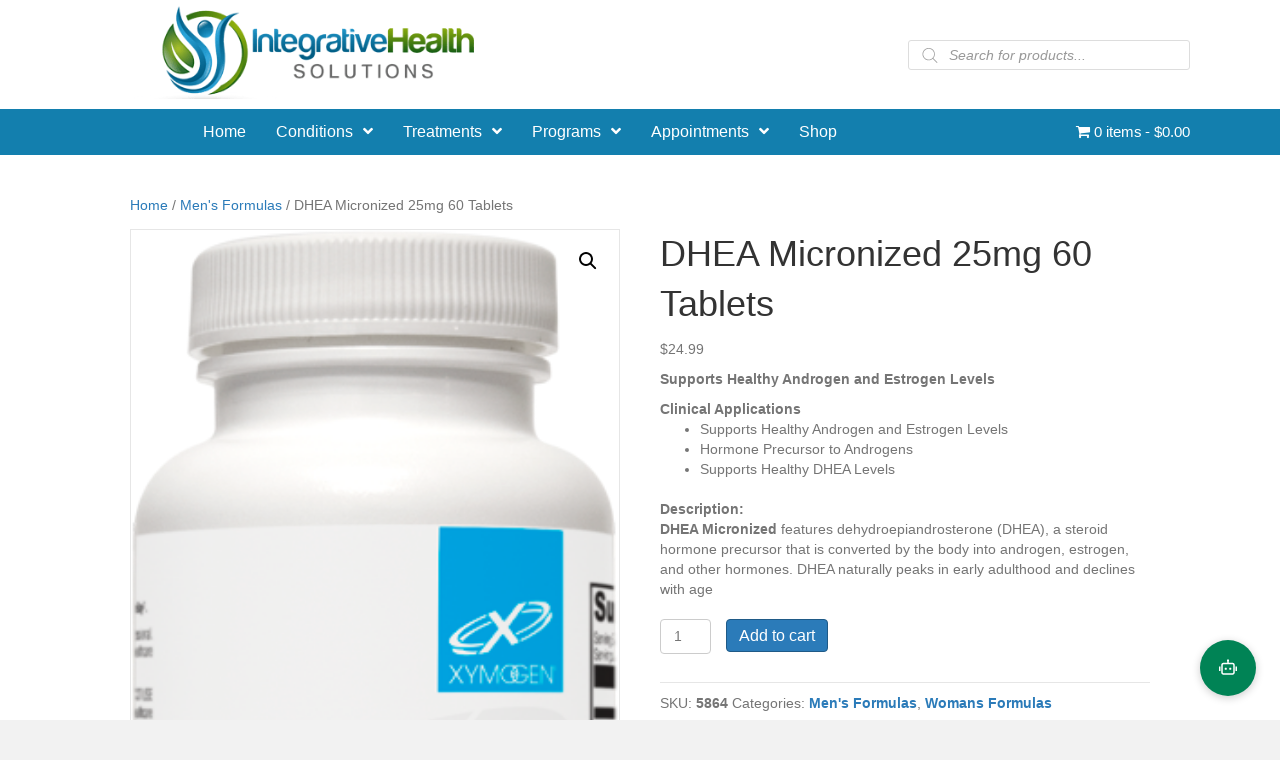

--- FILE ---
content_type: text/html; charset=UTF-8
request_url: https://docbron.com/product/dhea-25mg-pharmaceutical-grade-60-caps/
body_size: 28887
content:
<!DOCTYPE html>
<html dir="ltr" lang="en-US" prefix="og: https://ogp.me/ns#">
<head> <script>
var gform;gform||(document.addEventListener("gform_main_scripts_loaded",function(){gform.scriptsLoaded=!0}),window.addEventListener("DOMContentLoaded",function(){gform.domLoaded=!0}),gform={domLoaded:!1,scriptsLoaded:!1,initializeOnLoaded:function(o){gform.domLoaded&&gform.scriptsLoaded?o():!gform.domLoaded&&gform.scriptsLoaded?window.addEventListener("DOMContentLoaded",o):document.addEventListener("gform_main_scripts_loaded",o)},hooks:{action:{},filter:{}},addAction:function(o,n,r,t){gform.addHook("action",o,n,r,t)},addFilter:function(o,n,r,t){gform.addHook("filter",o,n,r,t)},doAction:function(o){gform.doHook("action",o,arguments)},applyFilters:function(o){return gform.doHook("filter",o,arguments)},removeAction:function(o,n){gform.removeHook("action",o,n)},removeFilter:function(o,n,r){gform.removeHook("filter",o,n,r)},addHook:function(o,n,r,t,i){null==gform.hooks[o][n]&&(gform.hooks[o][n]=[]);var e=gform.hooks[o][n];null==i&&(i=n+"_"+e.length),gform.hooks[o][n].push({tag:i,callable:r,priority:t=null==t?10:t})},doHook:function(n,o,r){var t;if(r=Array.prototype.slice.call(r,1),null!=gform.hooks[n][o]&&((o=gform.hooks[n][o]).sort(function(o,n){return o.priority-n.priority}),o.forEach(function(o){"function"!=typeof(t=o.callable)&&(t=window[t]),"action"==n?t.apply(null,r):r[0]=t.apply(null,r)})),"filter"==n)return r[0]},removeHook:function(o,n,t,i){var r;null!=gform.hooks[o][n]&&(r=(r=gform.hooks[o][n]).filter(function(o,n,r){return!!(null!=i&&i!=o.tag||null!=t&&t!=o.priority)}),gform.hooks[o][n]=r)}});
</script>

<meta charset="UTF-8" />
<meta name='viewport' content='width=device-width, initial-scale=1.0' />
<meta http-equiv='X-UA-Compatible' content='IE=edge' />
<link rel="profile" href="https://gmpg.org/xfn/11" />
<title>DHEA Micronized 25mg 60 Tablets - Integrative Health Solutions | Dr. Bronner Handwerger</title>
	<style>img:is([sizes="auto" i], [sizes^="auto," i]) { contain-intrinsic-size: 3000px 1500px }</style>
	
		<!-- All in One SEO Pro 4.6.4 - aioseo.com -->
		<meta name="description" content="Supports Healthy Androgen and Estrogen Levels Clinical Applications Supports Healthy Androgen and Estrogen Levels Hormone Precursor to Androgens Supports Healthy DHEA Levels Description: DHEA Micronized features dehydroepiandrosterone (DHEA), a steroid hormone precursor that is converted by the body into androgen, estrogen, and other hormones. DHEA naturally peaks in early adulthood and declines with age" />
		<meta name="robots" content="max-image-preview:large" />
		<link rel="canonical" href="https://docbron.com/product/dhea-25mg-pharmaceutical-grade-60-caps/" />
		<meta name="generator" content="All in One SEO Pro (AIOSEO) 4.6.4" />
		<meta property="og:locale" content="en_US" />
		<meta property="og:site_name" content="Integrative Health Solutions | Dr. Bronner Handwerger - Naturopathic Medicine For You" />
		<meta property="og:type" content="article" />
		<meta property="og:title" content="DHEA Micronized 25mg 60 Tablets - Integrative Health Solutions | Dr. Bronner Handwerger" />
		<meta property="og:description" content="Supports Healthy Androgen and Estrogen Levels Clinical Applications Supports Healthy Androgen and Estrogen Levels Hormone Precursor to Androgens Supports Healthy DHEA Levels Description: DHEA Micronized features dehydroepiandrosterone (DHEA), a steroid hormone precursor that is converted by the body into androgen, estrogen, and other hormones. DHEA naturally peaks in early adulthood and declines with age" />
		<meta property="og:url" content="https://docbron.com/product/dhea-25mg-pharmaceutical-grade-60-caps/" />
		<meta property="og:image" content="https://docbron.com/wp-content/uploads/2024/05/IntegrativeHealthSolutions-WhiteBackground-01-pdf.jpg" />
		<meta property="og:image:secure_url" content="https://docbron.com/wp-content/uploads/2024/05/IntegrativeHealthSolutions-WhiteBackground-01-pdf.jpg" />
		<meta property="og:image:width" content="1003" />
		<meta property="og:image:height" content="585" />
		<meta property="article:published_time" content="2017-11-23T20:30:36+00:00" />
		<meta property="article:modified_time" content="2025-03-04T22:10:51+00:00" />
		<meta property="article:publisher" content="https://www.facebook.com/BronnerHandwergerNMD/" />
		<meta name="twitter:card" content="summary_large_image" />
		<meta name="twitter:site" content="@HealthBronner" />
		<meta name="twitter:title" content="DHEA Micronized 25mg 60 Tablets - Integrative Health Solutions | Dr. Bronner Handwerger" />
		<meta name="twitter:description" content="Supports Healthy Androgen and Estrogen Levels Clinical Applications Supports Healthy Androgen and Estrogen Levels Hormone Precursor to Androgens Supports Healthy DHEA Levels Description: DHEA Micronized features dehydroepiandrosterone (DHEA), a steroid hormone precursor that is converted by the body into androgen, estrogen, and other hormones. DHEA naturally peaks in early adulthood and declines with age" />
		<meta name="twitter:creator" content="@HealthBronner" />
		<meta name="twitter:image" content="https://docbron.com/wp-content/uploads/2024/05/IntegrativeHealthSolutions-WhiteBackground-01-pdf.jpg" />
		<script type="application/ld+json" class="aioseo-schema">
			{"@context":"https:\/\/schema.org","@graph":[{"@type":"BreadcrumbList","@id":"https:\/\/docbron.com\/product\/dhea-25mg-pharmaceutical-grade-60-caps\/#breadcrumblist","itemListElement":[{"@type":"ListItem","@id":"https:\/\/docbron.com\/#listItem","position":1,"name":"Home","item":"https:\/\/docbron.com\/","nextItem":"https:\/\/docbron.com\/product\/dhea-25mg-pharmaceutical-grade-60-caps\/#listItem"},{"@type":"ListItem","@id":"https:\/\/docbron.com\/product\/dhea-25mg-pharmaceutical-grade-60-caps\/#listItem","position":2,"name":"DHEA Micronized 25mg 60 Tablets","previousItem":"https:\/\/docbron.com\/#listItem"}]},{"@type":"ItemPage","@id":"https:\/\/docbron.com\/product\/dhea-25mg-pharmaceutical-grade-60-caps\/#itempage","url":"https:\/\/docbron.com\/product\/dhea-25mg-pharmaceutical-grade-60-caps\/","name":"DHEA Micronized 25mg 60 Tablets - Integrative Health Solutions | Dr. Bronner Handwerger","description":"Supports Healthy Androgen and Estrogen Levels Clinical Applications Supports Healthy Androgen and Estrogen Levels Hormone Precursor to Androgens Supports Healthy DHEA Levels Description: DHEA Micronized features dehydroepiandrosterone (DHEA), a steroid hormone precursor that is converted by the body into androgen, estrogen, and other hormones. DHEA naturally peaks in early adulthood and declines with age","inLanguage":"en-US","isPartOf":{"@id":"https:\/\/docbron.com\/#website"},"breadcrumb":{"@id":"https:\/\/docbron.com\/product\/dhea-25mg-pharmaceutical-grade-60-caps\/#breadcrumblist"},"image":{"@type":"ImageObject","url":"https:\/\/docbron.com\/wp-content\/uploads\/2017\/11\/dhea.png","@id":"https:\/\/docbron.com\/product\/dhea-25mg-pharmaceutical-grade-60-caps\/#mainImage","width":270,"height":518,"caption":"A bottle of dhea micronized 2 5 mg."},"primaryImageOfPage":{"@id":"https:\/\/docbron.com\/product\/dhea-25mg-pharmaceutical-grade-60-caps\/#mainImage"},"datePublished":"2017-11-23T20:30:36+04:00","dateModified":"2025-03-05T02:10:51+04:00"},{"@type":"Organization","@id":"https:\/\/docbron.com\/#organization","name":"Integrative Health Solutions | Dr. Bronner Handwerger","description":"Naturopathic Medicine For You","url":"https:\/\/docbron.com\/","email":"docbron@docbron.com","telephone":"+18582545433","foundingDate":"2001-01-01","logo":{"@type":"ImageObject","url":"https:\/\/docbron.com\/wp-content\/uploads\/2024\/05\/IntegrativeHealthSolutions-WhiteBackground-01-pdf.jpg","@id":"https:\/\/docbron.com\/product\/dhea-25mg-pharmaceutical-grade-60-caps\/#organizationLogo","caption":"Logo"},"image":{"@id":"https:\/\/docbron.com\/product\/dhea-25mg-pharmaceutical-grade-60-caps\/#organizationLogo"},"sameAs":["https:\/\/www.facebook.com\/BronnerHandwergerNMD\/","https:\/\/twitter.com\/HealthBronner","https:\/\/www.instagram.com\/dr_bronner\/","https:\/\/www.youtube.com\/channel\/UC7hcfuQ9d276onp9TbFP0uw"]},{"@type":"WebPage","@id":"https:\/\/docbron.com\/product\/dhea-25mg-pharmaceutical-grade-60-caps\/#webpage","url":"https:\/\/docbron.com\/product\/dhea-25mg-pharmaceutical-grade-60-caps\/","name":"DHEA Micronized 25mg 60 Tablets - Integrative Health Solutions | Dr. Bronner Handwerger","description":"Supports Healthy Androgen and Estrogen Levels Clinical Applications Supports Healthy Androgen and Estrogen Levels Hormone Precursor to Androgens Supports Healthy DHEA Levels Description: DHEA Micronized features dehydroepiandrosterone (DHEA), a steroid hormone precursor that is converted by the body into androgen, estrogen, and other hormones. DHEA naturally peaks in early adulthood and declines with age","inLanguage":"en-US","isPartOf":{"@id":"https:\/\/docbron.com\/#website"},"breadcrumb":{"@id":"https:\/\/docbron.com\/product\/dhea-25mg-pharmaceutical-grade-60-caps\/#breadcrumblist"},"image":{"@type":"ImageObject","url":"https:\/\/docbron.com\/wp-content\/uploads\/2017\/11\/dhea.png","@id":"https:\/\/docbron.com\/product\/dhea-25mg-pharmaceutical-grade-60-caps\/#mainImage","width":270,"height":518,"caption":"A bottle of dhea micronized 2 5 mg."},"primaryImageOfPage":{"@id":"https:\/\/docbron.com\/product\/dhea-25mg-pharmaceutical-grade-60-caps\/#mainImage"},"datePublished":"2017-11-23T20:30:36+04:00","dateModified":"2025-03-05T02:10:51+04:00"},{"@type":"WebSite","@id":"https:\/\/docbron.com\/#website","url":"https:\/\/docbron.com\/","name":"Integrative Health Solutions | Dr. Bronner Handwerger","alternateName":"docbron","description":"Naturopathic Medicine For You","inLanguage":"en-US","publisher":{"@id":"https:\/\/docbron.com\/#organization"}}]}
		</script>
		<!-- All in One SEO Pro -->

<link rel="alternate" type="application/rss+xml" title="Integrative Health Solutions | Dr. Bronner Handwerger &raquo; Feed" href="https://docbron.com/feed/" />
<link rel="alternate" type="application/rss+xml" title="Integrative Health Solutions | Dr. Bronner Handwerger &raquo; Comments Feed" href="https://docbron.com/comments/feed/" />
<link rel="alternate" type="application/rss+xml" title="Integrative Health Solutions | Dr. Bronner Handwerger &raquo; DHEA Micronized 25mg 60 Tablets Comments Feed" href="https://docbron.com/product/dhea-25mg-pharmaceutical-grade-60-caps/feed/" />
<link rel="preload" href="https://docbron.com/wp-content/plugins/bb-plugin/fonts/fontawesome/5.15.4/webfonts/fa-regular-400.woff2" as="font" type="font/woff2" crossorigin="anonymous">
<link rel="preload" href="https://docbron.com/wp-content/plugins/bb-plugin/fonts/fontawesome/5.15.4/webfonts/fa-solid-900.woff2" as="font" type="font/woff2" crossorigin="anonymous">
		<!-- This site uses the Google Analytics by MonsterInsights plugin v9.8.0 - Using Analytics tracking - https://www.monsterinsights.com/ -->
							<script src="//www.googletagmanager.com/gtag/js?id=G-BV014NDECC"  data-cfasync="false" data-wpfc-render="false" async></script>
			<script data-cfasync="false" data-wpfc-render="false">
				var mi_version = '9.8.0';
				var mi_track_user = true;
				var mi_no_track_reason = '';
								var MonsterInsightsDefaultLocations = {"page_location":"https:\/\/docbron.com\/product\/dhea-25mg-pharmaceutical-grade-60-caps\/"};
								if ( typeof MonsterInsightsPrivacyGuardFilter === 'function' ) {
					var MonsterInsightsLocations = (typeof MonsterInsightsExcludeQuery === 'object') ? MonsterInsightsPrivacyGuardFilter( MonsterInsightsExcludeQuery ) : MonsterInsightsPrivacyGuardFilter( MonsterInsightsDefaultLocations );
				} else {
					var MonsterInsightsLocations = (typeof MonsterInsightsExcludeQuery === 'object') ? MonsterInsightsExcludeQuery : MonsterInsightsDefaultLocations;
				}

								var disableStrs = [
										'ga-disable-G-BV014NDECC',
									];

				/* Function to detect opted out users */
				function __gtagTrackerIsOptedOut() {
					for (var index = 0; index < disableStrs.length; index++) {
						if (document.cookie.indexOf(disableStrs[index] + '=true') > -1) {
							return true;
						}
					}

					return false;
				}

				/* Disable tracking if the opt-out cookie exists. */
				if (__gtagTrackerIsOptedOut()) {
					for (var index = 0; index < disableStrs.length; index++) {
						window[disableStrs[index]] = true;
					}
				}

				/* Opt-out function */
				function __gtagTrackerOptout() {
					for (var index = 0; index < disableStrs.length; index++) {
						document.cookie = disableStrs[index] + '=true; expires=Thu, 31 Dec 2099 23:59:59 UTC; path=/';
						window[disableStrs[index]] = true;
					}
				}

				if ('undefined' === typeof gaOptout) {
					function gaOptout() {
						__gtagTrackerOptout();
					}
				}
								window.dataLayer = window.dataLayer || [];

				window.MonsterInsightsDualTracker = {
					helpers: {},
					trackers: {},
				};
				if (mi_track_user) {
					function __gtagDataLayer() {
						dataLayer.push(arguments);
					}

					function __gtagTracker(type, name, parameters) {
						if (!parameters) {
							parameters = {};
						}

						if (parameters.send_to) {
							__gtagDataLayer.apply(null, arguments);
							return;
						}

						if (type === 'event') {
														parameters.send_to = monsterinsights_frontend.v4_id;
							var hookName = name;
							if (typeof parameters['event_category'] !== 'undefined') {
								hookName = parameters['event_category'] + ':' + name;
							}

							if (typeof MonsterInsightsDualTracker.trackers[hookName] !== 'undefined') {
								MonsterInsightsDualTracker.trackers[hookName](parameters);
							} else {
								__gtagDataLayer('event', name, parameters);
							}
							
						} else {
							__gtagDataLayer.apply(null, arguments);
						}
					}

					__gtagTracker('js', new Date());
					__gtagTracker('set', {
						'developer_id.dZGIzZG': true,
											});
					if ( MonsterInsightsLocations.page_location ) {
						__gtagTracker('set', MonsterInsightsLocations);
					}
										__gtagTracker('config', 'G-BV014NDECC', {"forceSSL":"true","link_attribution":"true"} );
										window.gtag = __gtagTracker;										(function () {
						/* https://developers.google.com/analytics/devguides/collection/analyticsjs/ */
						/* ga and __gaTracker compatibility shim. */
						var noopfn = function () {
							return null;
						};
						var newtracker = function () {
							return new Tracker();
						};
						var Tracker = function () {
							return null;
						};
						var p = Tracker.prototype;
						p.get = noopfn;
						p.set = noopfn;
						p.send = function () {
							var args = Array.prototype.slice.call(arguments);
							args.unshift('send');
							__gaTracker.apply(null, args);
						};
						var __gaTracker = function () {
							var len = arguments.length;
							if (len === 0) {
								return;
							}
							var f = arguments[len - 1];
							if (typeof f !== 'object' || f === null || typeof f.hitCallback !== 'function') {
								if ('send' === arguments[0]) {
									var hitConverted, hitObject = false, action;
									if ('event' === arguments[1]) {
										if ('undefined' !== typeof arguments[3]) {
											hitObject = {
												'eventAction': arguments[3],
												'eventCategory': arguments[2],
												'eventLabel': arguments[4],
												'value': arguments[5] ? arguments[5] : 1,
											}
										}
									}
									if ('pageview' === arguments[1]) {
										if ('undefined' !== typeof arguments[2]) {
											hitObject = {
												'eventAction': 'page_view',
												'page_path': arguments[2],
											}
										}
									}
									if (typeof arguments[2] === 'object') {
										hitObject = arguments[2];
									}
									if (typeof arguments[5] === 'object') {
										Object.assign(hitObject, arguments[5]);
									}
									if ('undefined' !== typeof arguments[1].hitType) {
										hitObject = arguments[1];
										if ('pageview' === hitObject.hitType) {
											hitObject.eventAction = 'page_view';
										}
									}
									if (hitObject) {
										action = 'timing' === arguments[1].hitType ? 'timing_complete' : hitObject.eventAction;
										hitConverted = mapArgs(hitObject);
										__gtagTracker('event', action, hitConverted);
									}
								}
								return;
							}

							function mapArgs(args) {
								var arg, hit = {};
								var gaMap = {
									'eventCategory': 'event_category',
									'eventAction': 'event_action',
									'eventLabel': 'event_label',
									'eventValue': 'event_value',
									'nonInteraction': 'non_interaction',
									'timingCategory': 'event_category',
									'timingVar': 'name',
									'timingValue': 'value',
									'timingLabel': 'event_label',
									'page': 'page_path',
									'location': 'page_location',
									'title': 'page_title',
									'referrer' : 'page_referrer',
								};
								for (arg in args) {
																		if (!(!args.hasOwnProperty(arg) || !gaMap.hasOwnProperty(arg))) {
										hit[gaMap[arg]] = args[arg];
									} else {
										hit[arg] = args[arg];
									}
								}
								return hit;
							}

							try {
								f.hitCallback();
							} catch (ex) {
							}
						};
						__gaTracker.create = newtracker;
						__gaTracker.getByName = newtracker;
						__gaTracker.getAll = function () {
							return [];
						};
						__gaTracker.remove = noopfn;
						__gaTracker.loaded = true;
						window['__gaTracker'] = __gaTracker;
					})();
									} else {
										console.log("");
					(function () {
						function __gtagTracker() {
							return null;
						}

						window['__gtagTracker'] = __gtagTracker;
						window['gtag'] = __gtagTracker;
					})();
									}
			</script>
			
							<!-- / Google Analytics by MonsterInsights -->
		<script>
window._wpemojiSettings = {"baseUrl":"https:\/\/s.w.org\/images\/core\/emoji\/16.0.1\/72x72\/","ext":".png","svgUrl":"https:\/\/s.w.org\/images\/core\/emoji\/16.0.1\/svg\/","svgExt":".svg","source":{"concatemoji":"https:\/\/docbron.com\/wp-includes\/js\/wp-emoji-release.min.js?ver=6.8.3"}};
/*! This file is auto-generated */
!function(s,n){var o,i,e;function c(e){try{var t={supportTests:e,timestamp:(new Date).valueOf()};sessionStorage.setItem(o,JSON.stringify(t))}catch(e){}}function p(e,t,n){e.clearRect(0,0,e.canvas.width,e.canvas.height),e.fillText(t,0,0);var t=new Uint32Array(e.getImageData(0,0,e.canvas.width,e.canvas.height).data),a=(e.clearRect(0,0,e.canvas.width,e.canvas.height),e.fillText(n,0,0),new Uint32Array(e.getImageData(0,0,e.canvas.width,e.canvas.height).data));return t.every(function(e,t){return e===a[t]})}function u(e,t){e.clearRect(0,0,e.canvas.width,e.canvas.height),e.fillText(t,0,0);for(var n=e.getImageData(16,16,1,1),a=0;a<n.data.length;a++)if(0!==n.data[a])return!1;return!0}function f(e,t,n,a){switch(t){case"flag":return n(e,"\ud83c\udff3\ufe0f\u200d\u26a7\ufe0f","\ud83c\udff3\ufe0f\u200b\u26a7\ufe0f")?!1:!n(e,"\ud83c\udde8\ud83c\uddf6","\ud83c\udde8\u200b\ud83c\uddf6")&&!n(e,"\ud83c\udff4\udb40\udc67\udb40\udc62\udb40\udc65\udb40\udc6e\udb40\udc67\udb40\udc7f","\ud83c\udff4\u200b\udb40\udc67\u200b\udb40\udc62\u200b\udb40\udc65\u200b\udb40\udc6e\u200b\udb40\udc67\u200b\udb40\udc7f");case"emoji":return!a(e,"\ud83e\udedf")}return!1}function g(e,t,n,a){var r="undefined"!=typeof WorkerGlobalScope&&self instanceof WorkerGlobalScope?new OffscreenCanvas(300,150):s.createElement("canvas"),o=r.getContext("2d",{willReadFrequently:!0}),i=(o.textBaseline="top",o.font="600 32px Arial",{});return e.forEach(function(e){i[e]=t(o,e,n,a)}),i}function t(e){var t=s.createElement("script");t.src=e,t.defer=!0,s.head.appendChild(t)}"undefined"!=typeof Promise&&(o="wpEmojiSettingsSupports",i=["flag","emoji"],n.supports={everything:!0,everythingExceptFlag:!0},e=new Promise(function(e){s.addEventListener("DOMContentLoaded",e,{once:!0})}),new Promise(function(t){var n=function(){try{var e=JSON.parse(sessionStorage.getItem(o));if("object"==typeof e&&"number"==typeof e.timestamp&&(new Date).valueOf()<e.timestamp+604800&&"object"==typeof e.supportTests)return e.supportTests}catch(e){}return null}();if(!n){if("undefined"!=typeof Worker&&"undefined"!=typeof OffscreenCanvas&&"undefined"!=typeof URL&&URL.createObjectURL&&"undefined"!=typeof Blob)try{var e="postMessage("+g.toString()+"("+[JSON.stringify(i),f.toString(),p.toString(),u.toString()].join(",")+"));",a=new Blob([e],{type:"text/javascript"}),r=new Worker(URL.createObjectURL(a),{name:"wpTestEmojiSupports"});return void(r.onmessage=function(e){c(n=e.data),r.terminate(),t(n)})}catch(e){}c(n=g(i,f,p,u))}t(n)}).then(function(e){for(var t in e)n.supports[t]=e[t],n.supports.everything=n.supports.everything&&n.supports[t],"flag"!==t&&(n.supports.everythingExceptFlag=n.supports.everythingExceptFlag&&n.supports[t]);n.supports.everythingExceptFlag=n.supports.everythingExceptFlag&&!n.supports.flag,n.DOMReady=!1,n.readyCallback=function(){n.DOMReady=!0}}).then(function(){return e}).then(function(){var e;n.supports.everything||(n.readyCallback(),(e=n.source||{}).concatemoji?t(e.concatemoji):e.wpemoji&&e.twemoji&&(t(e.twemoji),t(e.wpemoji)))}))}((window,document),window._wpemojiSettings);
</script>
<link rel='stylesheet' id='stripe-main-styles-css' href='https://docbron.com/wp-content/mu-plugins/vendor/godaddy/mwc-core/assets/css/stripe-settings.css' media='all' />
<style id='wp-emoji-styles-inline-css'>

	img.wp-smiley, img.emoji {
		display: inline !important;
		border: none !important;
		box-shadow: none !important;
		height: 1em !important;
		width: 1em !important;
		margin: 0 0.07em !important;
		vertical-align: -0.1em !important;
		background: none !important;
		padding: 0 !important;
	}
</style>
<link rel='stylesheet' id='wp-block-library-css' href='https://docbron.com/wp-includes/css/dist/block-library/style.min.css?ver=6.8.3' media='all' />
<style id='wp-block-library-theme-inline-css'>
.wp-block-audio :where(figcaption){color:#555;font-size:13px;text-align:center}.is-dark-theme .wp-block-audio :where(figcaption){color:#ffffffa6}.wp-block-audio{margin:0 0 1em}.wp-block-code{border:1px solid #ccc;border-radius:4px;font-family:Menlo,Consolas,monaco,monospace;padding:.8em 1em}.wp-block-embed :where(figcaption){color:#555;font-size:13px;text-align:center}.is-dark-theme .wp-block-embed :where(figcaption){color:#ffffffa6}.wp-block-embed{margin:0 0 1em}.blocks-gallery-caption{color:#555;font-size:13px;text-align:center}.is-dark-theme .blocks-gallery-caption{color:#ffffffa6}:root :where(.wp-block-image figcaption){color:#555;font-size:13px;text-align:center}.is-dark-theme :root :where(.wp-block-image figcaption){color:#ffffffa6}.wp-block-image{margin:0 0 1em}.wp-block-pullquote{border-bottom:4px solid;border-top:4px solid;color:currentColor;margin-bottom:1.75em}.wp-block-pullquote cite,.wp-block-pullquote footer,.wp-block-pullquote__citation{color:currentColor;font-size:.8125em;font-style:normal;text-transform:uppercase}.wp-block-quote{border-left:.25em solid;margin:0 0 1.75em;padding-left:1em}.wp-block-quote cite,.wp-block-quote footer{color:currentColor;font-size:.8125em;font-style:normal;position:relative}.wp-block-quote:where(.has-text-align-right){border-left:none;border-right:.25em solid;padding-left:0;padding-right:1em}.wp-block-quote:where(.has-text-align-center){border:none;padding-left:0}.wp-block-quote.is-large,.wp-block-quote.is-style-large,.wp-block-quote:where(.is-style-plain){border:none}.wp-block-search .wp-block-search__label{font-weight:700}.wp-block-search__button{border:1px solid #ccc;padding:.375em .625em}:where(.wp-block-group.has-background){padding:1.25em 2.375em}.wp-block-separator.has-css-opacity{opacity:.4}.wp-block-separator{border:none;border-bottom:2px solid;margin-left:auto;margin-right:auto}.wp-block-separator.has-alpha-channel-opacity{opacity:1}.wp-block-separator:not(.is-style-wide):not(.is-style-dots){width:100px}.wp-block-separator.has-background:not(.is-style-dots){border-bottom:none;height:1px}.wp-block-separator.has-background:not(.is-style-wide):not(.is-style-dots){height:2px}.wp-block-table{margin:0 0 1em}.wp-block-table td,.wp-block-table th{word-break:normal}.wp-block-table :where(figcaption){color:#555;font-size:13px;text-align:center}.is-dark-theme .wp-block-table :where(figcaption){color:#ffffffa6}.wp-block-video :where(figcaption){color:#555;font-size:13px;text-align:center}.is-dark-theme .wp-block-video :where(figcaption){color:#ffffffa6}.wp-block-video{margin:0 0 1em}:root :where(.wp-block-template-part.has-background){margin-bottom:0;margin-top:0;padding:1.25em 2.375em}
</style>
<style id='classic-theme-styles-inline-css'>
/*! This file is auto-generated */
.wp-block-button__link{color:#fff;background-color:#32373c;border-radius:9999px;box-shadow:none;text-decoration:none;padding:calc(.667em + 2px) calc(1.333em + 2px);font-size:1.125em}.wp-block-file__button{background:#32373c;color:#fff;text-decoration:none}
</style>
<style id='global-styles-inline-css'>
:root{--wp--preset--aspect-ratio--square: 1;--wp--preset--aspect-ratio--4-3: 4/3;--wp--preset--aspect-ratio--3-4: 3/4;--wp--preset--aspect-ratio--3-2: 3/2;--wp--preset--aspect-ratio--2-3: 2/3;--wp--preset--aspect-ratio--16-9: 16/9;--wp--preset--aspect-ratio--9-16: 9/16;--wp--preset--color--black: #000000;--wp--preset--color--cyan-bluish-gray: #abb8c3;--wp--preset--color--white: #ffffff;--wp--preset--color--pale-pink: #f78da7;--wp--preset--color--vivid-red: #cf2e2e;--wp--preset--color--luminous-vivid-orange: #ff6900;--wp--preset--color--luminous-vivid-amber: #fcb900;--wp--preset--color--light-green-cyan: #7bdcb5;--wp--preset--color--vivid-green-cyan: #00d084;--wp--preset--color--pale-cyan-blue: #8ed1fc;--wp--preset--color--vivid-cyan-blue: #0693e3;--wp--preset--color--vivid-purple: #9b51e0;--wp--preset--color--fl-heading-text: #333333;--wp--preset--color--fl-body-bg: #f2f2f2;--wp--preset--color--fl-body-text: #757575;--wp--preset--color--fl-accent: #2b7bb9;--wp--preset--color--fl-accent-hover: #2b7bb9;--wp--preset--color--fl-topbar-bg: #ffffff;--wp--preset--color--fl-topbar-text: #000000;--wp--preset--color--fl-topbar-link: #428bca;--wp--preset--color--fl-topbar-hover: #428bca;--wp--preset--color--fl-header-bg: #ffffff;--wp--preset--color--fl-header-text: #000000;--wp--preset--color--fl-header-link: #428bca;--wp--preset--color--fl-header-hover: #428bca;--wp--preset--color--fl-nav-bg: #ffffff;--wp--preset--color--fl-nav-link: #428bca;--wp--preset--color--fl-nav-hover: #428bca;--wp--preset--color--fl-content-bg: #ffffff;--wp--preset--color--fl-footer-widgets-bg: #ffffff;--wp--preset--color--fl-footer-widgets-text: #000000;--wp--preset--color--fl-footer-widgets-link: #428bca;--wp--preset--color--fl-footer-widgets-hover: #428bca;--wp--preset--color--fl-footer-bg: #ffffff;--wp--preset--color--fl-footer-text: #000000;--wp--preset--color--fl-footer-link: #428bca;--wp--preset--color--fl-footer-hover: #428bca;--wp--preset--gradient--vivid-cyan-blue-to-vivid-purple: linear-gradient(135deg,rgba(6,147,227,1) 0%,rgb(155,81,224) 100%);--wp--preset--gradient--light-green-cyan-to-vivid-green-cyan: linear-gradient(135deg,rgb(122,220,180) 0%,rgb(0,208,130) 100%);--wp--preset--gradient--luminous-vivid-amber-to-luminous-vivid-orange: linear-gradient(135deg,rgba(252,185,0,1) 0%,rgba(255,105,0,1) 100%);--wp--preset--gradient--luminous-vivid-orange-to-vivid-red: linear-gradient(135deg,rgba(255,105,0,1) 0%,rgb(207,46,46) 100%);--wp--preset--gradient--very-light-gray-to-cyan-bluish-gray: linear-gradient(135deg,rgb(238,238,238) 0%,rgb(169,184,195) 100%);--wp--preset--gradient--cool-to-warm-spectrum: linear-gradient(135deg,rgb(74,234,220) 0%,rgb(151,120,209) 20%,rgb(207,42,186) 40%,rgb(238,44,130) 60%,rgb(251,105,98) 80%,rgb(254,248,76) 100%);--wp--preset--gradient--blush-light-purple: linear-gradient(135deg,rgb(255,206,236) 0%,rgb(152,150,240) 100%);--wp--preset--gradient--blush-bordeaux: linear-gradient(135deg,rgb(254,205,165) 0%,rgb(254,45,45) 50%,rgb(107,0,62) 100%);--wp--preset--gradient--luminous-dusk: linear-gradient(135deg,rgb(255,203,112) 0%,rgb(199,81,192) 50%,rgb(65,88,208) 100%);--wp--preset--gradient--pale-ocean: linear-gradient(135deg,rgb(255,245,203) 0%,rgb(182,227,212) 50%,rgb(51,167,181) 100%);--wp--preset--gradient--electric-grass: linear-gradient(135deg,rgb(202,248,128) 0%,rgb(113,206,126) 100%);--wp--preset--gradient--midnight: linear-gradient(135deg,rgb(2,3,129) 0%,rgb(40,116,252) 100%);--wp--preset--font-size--small: 13px;--wp--preset--font-size--medium: 20px;--wp--preset--font-size--large: 36px;--wp--preset--font-size--x-large: 42px;--wp--preset--spacing--20: 0.44rem;--wp--preset--spacing--30: 0.67rem;--wp--preset--spacing--40: 1rem;--wp--preset--spacing--50: 1.5rem;--wp--preset--spacing--60: 2.25rem;--wp--preset--spacing--70: 3.38rem;--wp--preset--spacing--80: 5.06rem;--wp--preset--shadow--natural: 6px 6px 9px rgba(0, 0, 0, 0.2);--wp--preset--shadow--deep: 12px 12px 50px rgba(0, 0, 0, 0.4);--wp--preset--shadow--sharp: 6px 6px 0px rgba(0, 0, 0, 0.2);--wp--preset--shadow--outlined: 6px 6px 0px -3px rgba(255, 255, 255, 1), 6px 6px rgba(0, 0, 0, 1);--wp--preset--shadow--crisp: 6px 6px 0px rgba(0, 0, 0, 1);}:where(.is-layout-flex){gap: 0.5em;}:where(.is-layout-grid){gap: 0.5em;}body .is-layout-flex{display: flex;}.is-layout-flex{flex-wrap: wrap;align-items: center;}.is-layout-flex > :is(*, div){margin: 0;}body .is-layout-grid{display: grid;}.is-layout-grid > :is(*, div){margin: 0;}:where(.wp-block-columns.is-layout-flex){gap: 2em;}:where(.wp-block-columns.is-layout-grid){gap: 2em;}:where(.wp-block-post-template.is-layout-flex){gap: 1.25em;}:where(.wp-block-post-template.is-layout-grid){gap: 1.25em;}.has-black-color{color: var(--wp--preset--color--black) !important;}.has-cyan-bluish-gray-color{color: var(--wp--preset--color--cyan-bluish-gray) !important;}.has-white-color{color: var(--wp--preset--color--white) !important;}.has-pale-pink-color{color: var(--wp--preset--color--pale-pink) !important;}.has-vivid-red-color{color: var(--wp--preset--color--vivid-red) !important;}.has-luminous-vivid-orange-color{color: var(--wp--preset--color--luminous-vivid-orange) !important;}.has-luminous-vivid-amber-color{color: var(--wp--preset--color--luminous-vivid-amber) !important;}.has-light-green-cyan-color{color: var(--wp--preset--color--light-green-cyan) !important;}.has-vivid-green-cyan-color{color: var(--wp--preset--color--vivid-green-cyan) !important;}.has-pale-cyan-blue-color{color: var(--wp--preset--color--pale-cyan-blue) !important;}.has-vivid-cyan-blue-color{color: var(--wp--preset--color--vivid-cyan-blue) !important;}.has-vivid-purple-color{color: var(--wp--preset--color--vivid-purple) !important;}.has-black-background-color{background-color: var(--wp--preset--color--black) !important;}.has-cyan-bluish-gray-background-color{background-color: var(--wp--preset--color--cyan-bluish-gray) !important;}.has-white-background-color{background-color: var(--wp--preset--color--white) !important;}.has-pale-pink-background-color{background-color: var(--wp--preset--color--pale-pink) !important;}.has-vivid-red-background-color{background-color: var(--wp--preset--color--vivid-red) !important;}.has-luminous-vivid-orange-background-color{background-color: var(--wp--preset--color--luminous-vivid-orange) !important;}.has-luminous-vivid-amber-background-color{background-color: var(--wp--preset--color--luminous-vivid-amber) !important;}.has-light-green-cyan-background-color{background-color: var(--wp--preset--color--light-green-cyan) !important;}.has-vivid-green-cyan-background-color{background-color: var(--wp--preset--color--vivid-green-cyan) !important;}.has-pale-cyan-blue-background-color{background-color: var(--wp--preset--color--pale-cyan-blue) !important;}.has-vivid-cyan-blue-background-color{background-color: var(--wp--preset--color--vivid-cyan-blue) !important;}.has-vivid-purple-background-color{background-color: var(--wp--preset--color--vivid-purple) !important;}.has-black-border-color{border-color: var(--wp--preset--color--black) !important;}.has-cyan-bluish-gray-border-color{border-color: var(--wp--preset--color--cyan-bluish-gray) !important;}.has-white-border-color{border-color: var(--wp--preset--color--white) !important;}.has-pale-pink-border-color{border-color: var(--wp--preset--color--pale-pink) !important;}.has-vivid-red-border-color{border-color: var(--wp--preset--color--vivid-red) !important;}.has-luminous-vivid-orange-border-color{border-color: var(--wp--preset--color--luminous-vivid-orange) !important;}.has-luminous-vivid-amber-border-color{border-color: var(--wp--preset--color--luminous-vivid-amber) !important;}.has-light-green-cyan-border-color{border-color: var(--wp--preset--color--light-green-cyan) !important;}.has-vivid-green-cyan-border-color{border-color: var(--wp--preset--color--vivid-green-cyan) !important;}.has-pale-cyan-blue-border-color{border-color: var(--wp--preset--color--pale-cyan-blue) !important;}.has-vivid-cyan-blue-border-color{border-color: var(--wp--preset--color--vivid-cyan-blue) !important;}.has-vivid-purple-border-color{border-color: var(--wp--preset--color--vivid-purple) !important;}.has-vivid-cyan-blue-to-vivid-purple-gradient-background{background: var(--wp--preset--gradient--vivid-cyan-blue-to-vivid-purple) !important;}.has-light-green-cyan-to-vivid-green-cyan-gradient-background{background: var(--wp--preset--gradient--light-green-cyan-to-vivid-green-cyan) !important;}.has-luminous-vivid-amber-to-luminous-vivid-orange-gradient-background{background: var(--wp--preset--gradient--luminous-vivid-amber-to-luminous-vivid-orange) !important;}.has-luminous-vivid-orange-to-vivid-red-gradient-background{background: var(--wp--preset--gradient--luminous-vivid-orange-to-vivid-red) !important;}.has-very-light-gray-to-cyan-bluish-gray-gradient-background{background: var(--wp--preset--gradient--very-light-gray-to-cyan-bluish-gray) !important;}.has-cool-to-warm-spectrum-gradient-background{background: var(--wp--preset--gradient--cool-to-warm-spectrum) !important;}.has-blush-light-purple-gradient-background{background: var(--wp--preset--gradient--blush-light-purple) !important;}.has-blush-bordeaux-gradient-background{background: var(--wp--preset--gradient--blush-bordeaux) !important;}.has-luminous-dusk-gradient-background{background: var(--wp--preset--gradient--luminous-dusk) !important;}.has-pale-ocean-gradient-background{background: var(--wp--preset--gradient--pale-ocean) !important;}.has-electric-grass-gradient-background{background: var(--wp--preset--gradient--electric-grass) !important;}.has-midnight-gradient-background{background: var(--wp--preset--gradient--midnight) !important;}.has-small-font-size{font-size: var(--wp--preset--font-size--small) !important;}.has-medium-font-size{font-size: var(--wp--preset--font-size--medium) !important;}.has-large-font-size{font-size: var(--wp--preset--font-size--large) !important;}.has-x-large-font-size{font-size: var(--wp--preset--font-size--x-large) !important;}
:where(.wp-block-post-template.is-layout-flex){gap: 1.25em;}:where(.wp-block-post-template.is-layout-grid){gap: 1.25em;}
:where(.wp-block-columns.is-layout-flex){gap: 2em;}:where(.wp-block-columns.is-layout-grid){gap: 2em;}
:root :where(.wp-block-pullquote){font-size: 1.5em;line-height: 1.6;}
</style>
<link rel='stylesheet' id='photoswipe-css' href='https://docbron.com/wp-content/plugins/woocommerce/assets/css/photoswipe/photoswipe.min.css?ver=10.2.2' media='all' />
<link rel='stylesheet' id='photoswipe-default-skin-css' href='https://docbron.com/wp-content/plugins/woocommerce/assets/css/photoswipe/default-skin/default-skin.min.css?ver=10.2.2' media='all' />
<link rel='stylesheet' id='woocommerce-layout-css' href='https://docbron.com/wp-content/plugins/woocommerce/assets/css/woocommerce-layout.css?ver=10.2.2' media='all' />
<link rel='stylesheet' id='woocommerce-smallscreen-css' href='https://docbron.com/wp-content/plugins/woocommerce/assets/css/woocommerce-smallscreen.css?ver=10.2.2' media='only screen and (max-width: 767px)' />
<link rel='stylesheet' id='woocommerce-general-css' href='https://docbron.com/wp-content/plugins/woocommerce/assets/css/woocommerce.css?ver=10.2.2' media='all' />
<style id='woocommerce-inline-inline-css'>
.woocommerce form .form-row .required { visibility: visible; }
</style>
<link rel='stylesheet' id='woopack-frontend-css' href='https://docbron.com/wp-content/plugins/woopack/assets/css/frontend.css?ver=1.5.6' media='all' />
<link rel='stylesheet' id='wp-components-css' href='https://docbron.com/wp-includes/css/dist/components/style.min.css?ver=6.8.3' media='all' />
<link rel='stylesheet' id='godaddy-styles-css' href='https://docbron.com/wp-content/mu-plugins/vendor/wpex/godaddy-launch/includes/Dependencies/GoDaddy/Styles/build/latest.css?ver=2.0.2' media='all' />
<link rel='stylesheet' id='font-awesome-5-css' href='https://docbron.com/wp-content/plugins/bb-plugin/fonts/fontawesome/5.15.4/css/all.min.css?ver=2.8.2.2' media='all' />
<link rel='stylesheet' id='font-awesome-css' href='https://docbron.com/wp-content/plugins/bb-plugin/fonts/fontawesome/5.15.4/css/v4-shims.min.css?ver=2.8.2.2' media='all' />
<link rel='stylesheet' id='fl-builder-layout-bundle-7eb5c0d30933ac7ad0354e2fb52b7434-css' href='https://docbron.com/wp-content/uploads/bb-plugin/cache/7eb5c0d30933ac7ad0354e2fb52b7434-layout-bundle.css?ver=2.8.2.2-1.4.10' media='all' />
<link rel='stylesheet' id='brands-styles-css' href='https://docbron.com/wp-content/plugins/woocommerce/assets/css/brands.css?ver=10.2.2' media='all' />
<link rel='stylesheet' id='dgwt-wcas-style-css' href='https://docbron.com/wp-content/plugins/ajax-search-for-woocommerce/assets/css/style.min.css?ver=1.31.0' media='all' />
<link rel='stylesheet' id='wpmenucart-icons-css' href='https://docbron.com/wp-content/plugins/wp-menu-cart-pro/assets/css/wpmenucart-icons-pro.min.css?ver=4.0.1' media='all' />
<style id='wpmenucart-icons-inline-css'>
@font-face {
    font-family:'WPMenuCart';
    src: url('https://docbron.com/wp-content/plugins/wp-menu-cart-pro/assets/fonts/WPMenuCart.eot');
    src: url('https://docbron.com/wp-content/plugins/wp-menu-cart-pro/assets/fonts/WPMenuCart.eot?#iefix') format('embedded-opentype'),
         url('https://docbron.com/wp-content/plugins/wp-menu-cart-pro/assets/fonts/WPMenuCart.woff2') format('woff2'),
         url('https://docbron.com/wp-content/plugins/wp-menu-cart-pro/assets/fonts/WPMenuCart.woff') format('woff'),
         url('https://docbron.com/wp-content/plugins/wp-menu-cart-pro/assets/fonts/WPMenuCart.ttf') format('truetype'),
         url('https://docbron.com/wp-content/plugins/wp-menu-cart-pro/assets/fonts/WPMenuCart.svg#WPMenuCart') format('svg');
    font-weight:normal;
	font-style:normal;
	font-display:swap;
}
</style>
<link rel='stylesheet' id='wpmenucart-css' href='https://docbron.com/wp-content/plugins/wp-menu-cart-pro/assets/css/wpmenucart-main.min.css?ver=4.0.1' media='all' />
<link rel='stylesheet' id='jquery-magnificpopup-css' href='https://docbron.com/wp-content/plugins/bb-plugin/css/jquery.magnificpopup.min.css?ver=2.8.2.2' media='all' />
<link rel='stylesheet' id='base-css' href='https://docbron.com/wp-content/themes/bb-theme/css/base.min.css?ver=1.7.15.3' media='all' />
<link rel='stylesheet' id='fl-automator-skin-css' href='https://docbron.com/wp-content/uploads/bb-theme/skin-6650b161d7a02.css?ver=1.7.15.3' media='all' />
<link rel='stylesheet' id='pp-animate-css' href='https://docbron.com/wp-content/plugins/bbpowerpack/assets/css/animate.min.css?ver=3.5.1' media='all' />
<script id="ma_toolbar_script-js-after">
var oada_ma_license_key="";var oada_ma_license_url="https://api.maxaccess.io/scripts/toolbar/";(function(s,o,g){a=s.createElement(o),m=s.getElementsByTagName(o)[0];a.src=g;a.setAttribute("defer","");a.setAttribute("type","text/javascript");a.setAttribute("crossorigin","anonymous");m.parentNode.insertBefore(a,m)})(document,"script",oada_ma_license_url+oada_ma_license_key);
</script>
<script src="https://docbron.com/wp-content/plugins/google-analytics-for-wordpress/assets/js/frontend-gtag.min.js?ver=9.8.0" id="monsterinsights-frontend-script-js" async data-wp-strategy="async"></script>
<script data-cfasync="false" data-wpfc-render="false" id='monsterinsights-frontend-script-js-extra'>var monsterinsights_frontend = {"js_events_tracking":"true","download_extensions":"doc,pdf,ppt,zip,xls,docx,pptx,xlsx","inbound_paths":"[{\"path\":\"\\\/go\\\/\",\"label\":\"affiliate\"},{\"path\":\"\\\/recommend\\\/\",\"label\":\"affiliate\"}]","home_url":"https:\/\/docbron.com","hash_tracking":"false","v4_id":"G-BV014NDECC"};</script>
<script src="https://docbron.com/wp-includes/js/jquery/jquery.min.js?ver=3.7.1" id="jquery-core-js"></script>
<script src="https://docbron.com/wp-includes/js/jquery/jquery-migrate.min.js?ver=3.4.1" id="jquery-migrate-js"></script>
<script src="https://docbron.com/wp-content/plugins/woocommerce/assets/js/jquery-blockui/jquery.blockUI.min.js?ver=2.7.0-wc.10.2.2" id="jquery-blockui-js" defer data-wp-strategy="defer"></script>
<script id="wc-add-to-cart-js-extra">
var wc_add_to_cart_params = {"ajax_url":"\/wp-admin\/admin-ajax.php","wc_ajax_url":"\/?wc-ajax=%%endpoint%%","i18n_view_cart":"View cart","cart_url":"https:\/\/docbron.com\/cart\/","is_cart":"","cart_redirect_after_add":"no"};
</script>
<script src="https://docbron.com/wp-content/plugins/woocommerce/assets/js/frontend/add-to-cart.min.js?ver=10.2.2" id="wc-add-to-cart-js" defer data-wp-strategy="defer"></script>
<script src="https://docbron.com/wp-content/plugins/woocommerce/assets/js/zoom/jquery.zoom.min.js?ver=1.7.21-wc.10.2.2" id="zoom-js" defer data-wp-strategy="defer"></script>
<script src="https://docbron.com/wp-content/plugins/woocommerce/assets/js/flexslider/jquery.flexslider.min.js?ver=2.7.2-wc.10.2.2" id="flexslider-js" defer data-wp-strategy="defer"></script>
<script src="https://docbron.com/wp-content/plugins/woocommerce/assets/js/photoswipe/photoswipe.min.js?ver=4.1.1-wc.10.2.2" id="photoswipe-js" defer data-wp-strategy="defer"></script>
<script src="https://docbron.com/wp-content/plugins/woocommerce/assets/js/photoswipe/photoswipe-ui-default.min.js?ver=4.1.1-wc.10.2.2" id="photoswipe-ui-default-js" defer data-wp-strategy="defer"></script>
<script id="wc-single-product-js-extra">
var wc_single_product_params = {"i18n_required_rating_text":"Please select a rating","i18n_rating_options":["1 of 5 stars","2 of 5 stars","3 of 5 stars","4 of 5 stars","5 of 5 stars"],"i18n_product_gallery_trigger_text":"View full-screen image gallery","review_rating_required":"yes","flexslider":{"rtl":false,"animation":"slide","smoothHeight":true,"directionNav":false,"controlNav":"thumbnails","slideshow":false,"animationSpeed":500,"animationLoop":false,"allowOneSlide":false},"zoom_enabled":"1","zoom_options":[],"photoswipe_enabled":"1","photoswipe_options":{"shareEl":false,"closeOnScroll":false,"history":false,"hideAnimationDuration":0,"showAnimationDuration":0},"flexslider_enabled":"1"};
</script>
<script src="https://docbron.com/wp-content/plugins/woocommerce/assets/js/frontend/single-product.min.js?ver=10.2.2" id="wc-single-product-js" defer data-wp-strategy="defer"></script>
<script src="https://docbron.com/wp-content/plugins/woocommerce/assets/js/js-cookie/js.cookie.min.js?ver=2.1.4-wc.10.2.2" id="js-cookie-js" defer data-wp-strategy="defer"></script>
<script id="woocommerce-js-extra">
var woocommerce_params = {"ajax_url":"\/wp-admin\/admin-ajax.php","wc_ajax_url":"\/?wc-ajax=%%endpoint%%","i18n_password_show":"Show password","i18n_password_hide":"Hide password"};
</script>
<script src="https://docbron.com/wp-content/plugins/woocommerce/assets/js/frontend/woocommerce.min.js?ver=10.2.2" id="woocommerce-js" defer data-wp-strategy="defer"></script>
<script id="WCPAY_ASSETS-js-extra">
var wcpayAssets = {"url":"https:\/\/docbron.com\/wp-content\/plugins\/woocommerce-payments\/dist\/"};
</script>
<link rel="https://api.w.org/" href="https://docbron.com/wp-json/" /><link rel="alternate" title="JSON" type="application/json" href="https://docbron.com/wp-json/wp/v2/product/734" /><link rel="EditURI" type="application/rsd+xml" title="RSD" href="https://docbron.com/xmlrpc.php?rsd" />
<meta name="generator" content="WordPress 6.8.3" />
<meta name="generator" content="WooCommerce 10.2.2" />
<link rel='shortlink' href='https://docbron.com/?p=734' />
<link rel="alternate" title="oEmbed (JSON)" type="application/json+oembed" href="https://docbron.com/wp-json/oembed/1.0/embed?url=https%3A%2F%2Fdocbron.com%2Fproduct%2Fdhea-25mg-pharmaceutical-grade-60-caps%2F" />
<link rel="alternate" title="oEmbed (XML)" type="text/xml+oembed" href="https://docbron.com/wp-json/oembed/1.0/embed?url=https%3A%2F%2Fdocbron.com%2Fproduct%2Fdhea-25mg-pharmaceutical-grade-60-caps%2F&#038;format=xml" />
		<script>
			var bb_powerpack = {
				search_term: '',
				version: '2.36.4',
				getAjaxUrl: function() { return atob( 'aHR0cHM6Ly9kb2Nicm9uLmNvbS93cC1hZG1pbi9hZG1pbi1hamF4LnBocA==' ); },
				callback: function() {}
			};
		</script>
				<script type="text/javascript">
			var woopack_config = {"ajaxurl":"https:\/\/docbron.com\/wp-admin\/admin-ajax.php","page":0,"current_page":"https:\/\/docbron.com\/product\/dhea-25mg-pharmaceutical-grade-60-caps\/","woo_url":"https:\/\/docbron.com\/wp-content\/plugins\/woocommerce\/"};
		</script>
				<style>
			.dgwt-wcas-ico-magnifier,.dgwt-wcas-ico-magnifier-handler{max-width:20px}.dgwt-wcas-search-wrapp{max-width:600px}		</style>
		<!-- Google site verification - Google for WooCommerce -->
<meta name="google-site-verification" content="86OxziBHKwz5t8JhU3_0CM69zGv4iBmiPuAXaXnaQJ4" />
	<noscript><style>.woocommerce-product-gallery{ opacity: 1 !important; }</style></noscript>
	<script id='nitro-telemetry-meta' nitro-exclude>window.NPTelemetryMetadata={missReason: (!window.NITROPACK_STATE ? 'cache not found' : 'hit'),pageType: 'product',isEligibleForOptimization: true,}</script><script id='nitro-generic' nitro-exclude>(()=>{window.NitroPack=window.NitroPack||{coreVersion:"na",isCounted:!1};let e=document.createElement("script");if(e.src="https://nitroscripts.com/VBXlADVGYpBLGGScUlqKZSumOUUbUfxh",e.async=!0,e.id="nitro-script",document.head.appendChild(e),!window.NitroPack.isCounted){window.NitroPack.isCounted=!0;let t=()=>{navigator.sendBeacon("https://to.getnitropack.com/p",JSON.stringify({siteId:"VBXlADVGYpBLGGScUlqKZSumOUUbUfxh",url:window.location.href,isOptimized:!!window.IS_NITROPACK,coreVersion:"na",missReason:window.NPTelemetryMetadata?.missReason||"",pageType:window.NPTelemetryMetadata?.pageType||"",isEligibleForOptimization:!!window.NPTelemetryMetadata?.isEligibleForOptimization}))};(()=>{let e=()=>new Promise(e=>{"complete"===document.readyState?e():window.addEventListener("load",e)}),i=()=>new Promise(e=>{document.prerendering?document.addEventListener("prerenderingchange",e,{once:!0}):e()}),a=async()=>{await i(),await e(),t()};a()})(),window.addEventListener("pageshow",e=>{if(e.persisted){let i=document.prerendering||self.performance?.getEntriesByType?.("navigation")[0]?.activationStart>0;"visible"!==document.visibilityState||i||t()}})}})();</script><link rel="icon" href="https://docbron.com/wp-content/uploads/2021/12/cropped-IntegrativeHealthSolutions-WhiteBackground-01-scaled-1-32x32.jpg" sizes="32x32" />
<link rel="icon" href="https://docbron.com/wp-content/uploads/2021/12/cropped-IntegrativeHealthSolutions-WhiteBackground-01-scaled-1-192x192.jpg" sizes="192x192" />
<link rel="apple-touch-icon" href="https://docbron.com/wp-content/uploads/2021/12/cropped-IntegrativeHealthSolutions-WhiteBackground-01-scaled-1-180x180.jpg" />
<meta name="msapplication-TileImage" content="https://docbron.com/wp-content/uploads/2021/12/cropped-IntegrativeHealthSolutions-WhiteBackground-01-scaled-1-270x270.jpg" />
		<style id="wp-custom-css">
			/* WPPS CM17451911 START */
@media only screen and (max-width: 992px){ 
	.fl-builder-content .fl-node-5c801a59292b7 { 
		width: auto !important;
	}
} 

@media only screen and (max-width: 768px){ 
	.fl-builder-content .fl-node-5c801a59292b7 { 
		width: auto !important;
	}
} 
/* WPPS CM17451911 END */
p {
    text-align: justify;
}
.ram {
    background-image: url(https://docbron.com/wp-content/uploads/2021/03/sd.jpg);
 
}

/*-----mobile---responsive--code----*/
@media only screen and (max-width: 768px){ 
video.ll-at-font.ll-at-size.ll-at-line-height {
   width: 336px!important;
}
	
	
p.nitro-offscreen.ll-at-font.ll-at-size {
 padding-left: 10px!important;
 padding-right: 10px!important;
 font-size: 17px!important;
}	
}

@media (max-width: 767px)
{
h1 {
font-size: 24px!important;
}

h3 {
font-size: 24px!important;
}
}

@media only screen and (max-width: 768px)
strong.ll-at-font.ll-at-size {
    padding-left: 9px!important;
    padding-right: 9px!important;
    font-size: 20px!important;
}

p.ll-at-font.ll-at-size {
  font-size: 17px!important;
	padding-left: 10px!important;
  padding-right: 10px!important;
}

ul.nitro-offscreen.ll-at-font.ll-at-size.ll-at-line-height li {
    font-size: 17px!important;
}

}


		</style>
		</head>
<body class="wp-singular product-template-default single single-product postid-734 wp-theme-bb-theme theme-bb-theme fl-builder-2-8-2-2 fl-themer-1-4-10 fl-theme-1-7-15-3 woocommerce woocommerce-page woocommerce-no-js fl-theme-builder-header fl-theme-builder-header-header-sitewide fl-theme-builder-footer fl-theme-builder-footer-footer-sitewide fl-framework-base fl-preset-default fl-full-width fl-search-active woo-4 woo-products-per-page-16" itemscope="itemscope" itemtype="https://schema.org/WebPage">
<a aria-label="Skip to content" class="fl-screen-reader-text" href="#fl-main-content">Skip to content</a><div class="fl-page">
	<header class="fl-builder-content fl-builder-content-911 fl-builder-global-templates-locked" data-post-id="911" data-type="header" data-sticky="0" data-sticky-on="" data-sticky-breakpoint="medium" data-shrink="0" data-overlay="0" data-overlay-bg="transparent" data-shrink-image-height="50px" role="banner" itemscope="itemscope" itemtype="http://schema.org/WPHeader"><div id="head3header" class="fl-row fl-row-full-width fl-row-bg-color fl-node-5c801a59292a8 fl-row-default-height fl-row-align-center" data-node="5c801a59292a8">
	<div class="fl-row-content-wrap">
		<div class="uabb-row-separator uabb-top-row-separator" >
</div>
						<div class="fl-row-content fl-row-fixed-width fl-node-content">
		
<div class="fl-col-group fl-node-5c801a59292ac fl-col-group-equal-height fl-col-group-align-center fl-col-group-custom-width" data-node="5c801a59292ac">
			<div class="fl-col fl-node-5c801a59292ae fl-col-small-custom-width" data-node="5c801a59292ae">
	<div class="fl-col-content fl-node-content"><div class="fl-module fl-module-pp-image fl-node-5c801a59292bd" data-node="5c801a59292bd">
	<div class="fl-module-content fl-node-content">
		<div class="pp-photo-container">
	<div class="pp-photo pp-photo-align-left pp-photo-align-responsive-default" itemscope itemtype="http://schema.org/ImageObject">
		<div class="pp-photo-content">
			<div class="pp-photo-content-inner">
								<a href="https://docbron.com" target="_self" itemprop="url">
									<img loading="lazy" decoding="async" class="pp-photo-img wp-image-55 size-full" src="https://docbron.com/wp-content/uploads/2017/04/Logo.png" alt="A green background with the word integration solutions written in blue." itemprop="image" height="110" width="470" srcset="https://docbron.com/wp-content/uploads/2017/04/Logo.png 470w, https://docbron.com/wp-content/uploads/2017/04/Logo-300x70.png 300w" sizes="auto, (max-width: 470px) 100vw, 470px" title="Logo"  />
					<div class="pp-overlay-bg"></div>
													</a>
							</div>
					</div>
	</div>
</div>
	</div>
</div>
</div>
</div>
			<div class="fl-col fl-node-5c801a59292b0 fl-col-small fl-col-small-custom-width" data-node="5c801a59292b0">
	<div class="fl-col-content fl-node-content"><div id="head3search" class="fl-module fl-module-html fl-node-5c801a59292cc" data-node="5c801a59292cc">
	<div class="fl-module-content fl-node-content">
		<div class="fl-html">
	<div  class="dgwt-wcas-search-wrapp dgwt-wcas-no-submit woocommerce dgwt-wcas-style-solaris js-dgwt-wcas-layout-classic dgwt-wcas-layout-classic js-dgwt-wcas-mobile-overlay-disabled">
		<form class="dgwt-wcas-search-form" role="search" action="https://docbron.com/" method="get">
		<div class="dgwt-wcas-sf-wrapp">
							<svg class="dgwt-wcas-ico-magnifier" xmlns="http://www.w3.org/2000/svg"
					 xmlns:xlink="http://www.w3.org/1999/xlink" x="0px" y="0px"
					 viewBox="0 0 51.539 51.361" xml:space="preserve">
		             <path 						 d="M51.539,49.356L37.247,35.065c3.273-3.74,5.272-8.623,5.272-13.983c0-11.742-9.518-21.26-21.26-21.26 S0,9.339,0,21.082s9.518,21.26,21.26,21.26c5.361,0,10.244-1.999,13.983-5.272l14.292,14.292L51.539,49.356z M2.835,21.082 c0-10.176,8.249-18.425,18.425-18.425s18.425,8.249,18.425,18.425S31.436,39.507,21.26,39.507S2.835,31.258,2.835,21.082z"/>
				</svg>
							<label class="screen-reader-text"
				   for="dgwt-wcas-search-input-1">Products search</label>

			<input id="dgwt-wcas-search-input-1"
				   type="search"
				   class="dgwt-wcas-search-input"
				   name="s"
				   value=""
				   placeholder="Search for products..."
				   autocomplete="off"
							/>
			<div class="dgwt-wcas-preloader"></div>

			<div class="dgwt-wcas-voice-search"></div>

			
			<input type="hidden" name="post_type" value="product"/>
			<input type="hidden" name="dgwt_wcas" value="1"/>

			
					</div>
	</form>
</div>
</div>
	</div>
</div>
</div>
</div>
	</div>
		</div>
	</div>
</div>
<div id="head3menurow" class="fl-row fl-row-full-width fl-row-bg-color fl-node-5c801a59292b4 fl-row-default-height fl-row-align-center" data-node="5c801a59292b4">
	<div class="fl-row-content-wrap">
		<div class="uabb-row-separator uabb-top-row-separator" >
</div>
						<div class="fl-row-content fl-row-fixed-width fl-node-content">
		
<div class="fl-col-group fl-node-5c801a59292b6 fl-col-group-equal-height fl-col-group-align-center fl-col-group-custom-width" data-node="5c801a59292b6">
			<div class="fl-col fl-node-5c801a59292b7 fl-col-small-custom-width" data-node="5c801a59292b7">
	<div class="fl-col-content fl-node-content"><div class="fl-module fl-module-uabb-advanced-menu fl-node-5c801ad9d4daf" data-node="5c801ad9d4daf">
	<div class="fl-module-content fl-node-content">
			<div class="uabb-creative-menu
	 uabb-creative-menu-accordion-collapse	uabb-menu-default">
		<div class="uabb-creative-menu-mobile-toggle-container"><div class="uabb-creative-menu-mobile-toggle hamburger" tabindex="0"><div class="uabb-svg-container"><svg title="uabb-menu-toggle" version="1.1" class="hamburger-menu" xmlns="https://www.w3.org/2000/svg" xmlns:xlink="https://www.w3.org/1999/xlink" viewBox="0 0 50 50">
<rect class="uabb-hamburger-menu-top" width="50" height="10"/>
<rect class="uabb-hamburger-menu-middle" y="20" width="50" height="10"/>
<rect class="uabb-hamburger-menu-bottom" y="40" width="50" height="10"/>
</svg>
</div></div></div>			<div class="uabb-clear"></div>
					<ul id="menu-navigation" class="menu uabb-creative-menu-horizontal uabb-toggle-arrows"><li id="menu-item-28" class="menu-item menu-item-type-post_type menu-item-object-page menu-item-home uabb-creative-menu uabb-cm-style"><a href="https://docbron.com/"><span class="menu-item-text">Home</span></a></li>
<li id="menu-item-29" class="menu-item menu-item-type-custom menu-item-object-custom menu-item-has-children uabb-has-submenu uabb-creative-menu uabb-cm-style" aria-haspopup="true"><div class="uabb-has-submenu-container"><a href="#"><span class="menu-item-text">Conditions<span class="uabb-menu-toggle"></span></span></a></div>
<ul class="sub-menu">
	<li id="menu-item-3392" class="menu-item menu-item-type-post_type menu-item-object-page uabb-creative-menu uabb-cm-style"><a href="https://docbron.com/adrenal-fatigue/"><span class="menu-item-text">Adrenal Fatigue</span></a></li>
	<li id="menu-item-2518" class="menu-item menu-item-type-post_type menu-item-object-page uabb-creative-menu uabb-cm-style"><a href="https://docbron.com/andropause/"><span class="menu-item-text">Andropause</span></a></li>
	<li id="menu-item-3058" class="menu-item menu-item-type-post_type menu-item-object-page uabb-creative-menu uabb-cm-style"><a href="https://docbron.com/galleri-multicancer-early-detection-test/"><span class="menu-item-text">Galleri Multicancer Early Detection Test</span></a></li>
	<li id="menu-item-3398" class="menu-item menu-item-type-post_type menu-item-object-page uabb-creative-menu uabb-cm-style"><a href="https://docbron.com/hashimotos/"><span class="menu-item-text">Hashimotos</span></a></li>
	<li id="menu-item-2485" class="menu-item menu-item-type-post_type menu-item-object-page uabb-creative-menu uabb-cm-style"><a href="https://docbron.com/hypothyroidism/"><span class="menu-item-text">Hypothyroidism</span></a></li>
	<li id="menu-item-3379" class="menu-item menu-item-type-post_type menu-item-object-page uabb-creative-menu uabb-cm-style"><a href="https://docbron.com/ibs/"><span class="menu-item-text">IBS/SIBO</span></a></li>
	<li id="menu-item-2295" class="menu-item menu-item-type-post_type menu-item-object-page uabb-creative-menu uabb-cm-style"><a href="https://docbron.com/menopause-and-perimenopause/"><span class="menu-item-text">Menopause and Perimenopause</span></a></li>
	<li id="menu-item-2286" class="menu-item menu-item-type-post_type menu-item-object-page uabb-creative-menu uabb-cm-style"><a href="https://docbron.com/routine-care-and-referrals/"><span class="menu-item-text">Routine Care and Referrals</span></a></li>
	<li id="menu-item-2368" class="menu-item menu-item-type-post_type menu-item-object-page uabb-creative-menu uabb-cm-style"><a href="https://docbron.com/thyroid-resistance-syndrome-and-reverse-t3/"><span class="menu-item-text">Thyroid Resistance Syndrome and Reverse T3</span></a></li>
</ul>
</li>
<li id="menu-item-32" class="menu-item menu-item-type-custom menu-item-object-custom menu-item-has-children uabb-has-submenu uabb-creative-menu uabb-cm-style" aria-haspopup="true"><div class="uabb-has-submenu-container"><a href="#"><span class="menu-item-text">Treatments<span class="uabb-menu-toggle"></span></span></a></div>
<ul class="sub-menu">
	<li id="menu-item-3613" class="menu-item menu-item-type-post_type menu-item-object-page uabb-creative-menu uabb-cm-style"><a href="https://docbron.com/advanced-cardiovascular-testing-and-screening/"><span class="menu-item-text">Advanced Cardiovascular Testing and Screening</span></a></li>
	<li id="menu-item-33" class="menu-item menu-item-type-post_type menu-item-object-page uabb-creative-menu uabb-cm-style"><a href="https://docbron.com/amino-acid-therapy/"><span class="menu-item-text">Amino Acid Therapy</span></a></li>
	<li id="menu-item-649" class="menu-item menu-item-type-post_type menu-item-object-page uabb-creative-menu uabb-cm-style"><a href="https://docbron.com/anti-aging-therapy/"><span class="menu-item-text">Anti Aging Therapy</span></a></li>
	<li id="menu-item-2287" class="menu-item menu-item-type-post_type menu-item-object-page uabb-creative-menu uabb-cm-style"><a href="https://docbron.com/bioidentical-hormones/"><span class="menu-item-text">Bioidentical Hormones</span></a></li>
	<li id="menu-item-3422" class="menu-item menu-item-type-post_type menu-item-object-page uabb-creative-menu uabb-cm-style"><a href="https://docbron.com/bpc-157/"><span class="menu-item-text">BPC-157</span></a></li>
	<li id="menu-item-3445" class="menu-item menu-item-type-post_type menu-item-object-page uabb-creative-menu uabb-cm-style"><a href="https://docbron.com/cellular-nutrition-analysis/"><span class="menu-item-text">Cellular Nutrition Analysis</span></a></li>
	<li id="menu-item-2354" class="menu-item menu-item-type-post_type menu-item-object-page uabb-creative-menu uabb-cm-style"><a href="https://docbron.com/functional-medicine-testing/"><span class="menu-item-text">Functional Medicine Testing</span></a></li>
	<li id="menu-item-3639" class="menu-item menu-item-type-post_type menu-item-object-page uabb-creative-menu uabb-cm-style"><a href="https://docbron.com/glp-1-therapy-semaglutide-and-tirzepatide/"><span class="menu-item-text">GLP-1 Therapy: Semaglutide and Tirzepatide</span></a></li>
	<li id="menu-item-2294" class="menu-item menu-item-type-post_type menu-item-object-page uabb-creative-menu uabb-cm-style"><a href="https://docbron.com/mens-health-and-wellness/"><span class="menu-item-text">Men’s Health and Wellness</span></a></li>
	<li id="menu-item-3375" class="menu-item menu-item-type-post_type menu-item-object-page uabb-creative-menu uabb-cm-style"><a href="https://docbron.com/microbiome-testing/"><span class="menu-item-text">Microbiome Testing</span></a></li>
	<li id="menu-item-3440" class="menu-item menu-item-type-post_type menu-item-object-page uabb-creative-menu uabb-cm-style"><a href="https://docbron.com/nad-therapy/"><span class="menu-item-text">NAD Therapy</span></a></li>
	<li id="menu-item-3405" class="menu-item menu-item-type-post_type menu-item-object-page uabb-creative-menu uabb-cm-style"><a href="https://docbron.com/natural-testosterone-therapy/"><span class="menu-item-text">Natural Testosterone Therapy</span></a></li>
	<li id="menu-item-2471" class="menu-item menu-item-type-post_type menu-item-object-page uabb-creative-menu uabb-cm-style"><a href="https://docbron.com/prp-facial-therapy/"><span class="menu-item-text">PRP Facial Therapy</span></a></li>
	<li id="menu-item-3597" class="menu-item menu-item-type-post_type menu-item-object-page uabb-creative-menu uabb-cm-style"><a href="https://docbron.com/regenerative-approach-to-traumatic-brain-injury/"><span class="menu-item-text">Regenerative Approach to Traumatic Brain Injury</span></a></li>
	<li id="menu-item-2324" class="menu-item menu-item-type-post_type menu-item-object-page uabb-creative-menu uabb-cm-style"><a href="https://docbron.com/regenerative-orthopedic-program/"><span class="menu-item-text">Regenerative Orthopedic Program</span></a></li>
	<li id="menu-item-3411" class="menu-item menu-item-type-post_type menu-item-object-page uabb-creative-menu uabb-cm-style"><a href="https://docbron.com/sermorelin-therapy/"><span class="menu-item-text">Sermorelin Therapy</span></a></li>
	<li id="menu-item-2293" class="menu-item menu-item-type-post_type menu-item-object-page uabb-creative-menu uabb-cm-style"><a href="https://docbron.com/testosterone-therapy/"><span class="menu-item-text">Testosterone Therapy</span></a></li>
	<li id="menu-item-2469" class="menu-item menu-item-type-post_type menu-item-object-page uabb-creative-menu uabb-cm-style"><a href="https://docbron.com/natural-cosmetic-therapy/"><span class="menu-item-text">Natural Cosmetic Therapy</span></a></li>
	<li id="menu-item-2468" class="menu-item menu-item-type-post_type menu-item-object-page uabb-creative-menu uabb-cm-style"><a href="https://docbron.com/womens-health/"><span class="menu-item-text">Women’s Health</span></a></li>
</ul>
</li>
<li id="menu-item-320" class="menu-item menu-item-type-custom menu-item-object-custom menu-item-has-children uabb-has-submenu uabb-creative-menu uabb-cm-style" aria-haspopup="true"><div class="uabb-has-submenu-container"><a href="#"><span class="menu-item-text">Programs<span class="uabb-menu-toggle"></span></span></a></div>
<ul class="sub-menu">
	<li id="menu-item-3074" class="menu-item menu-item-type-post_type menu-item-object-page uabb-creative-menu uabb-cm-style"><a href="https://docbron.com/anteage-md-hair-microneedling/"><span class="menu-item-text">AnteAGE MD Hair Microneedling</span></a></li>
	<li id="menu-item-2291" class="menu-item menu-item-type-post_type menu-item-object-page uabb-creative-menu uabb-cm-style"><a href="https://docbron.com/female-hormone-program/"><span class="menu-item-text">Female Hormone Program</span></a></li>
	<li id="menu-item-2290" class="menu-item menu-item-type-post_type menu-item-object-page uabb-creative-menu uabb-cm-style"><a href="https://docbron.com/male-hormone-program/"><span class="menu-item-text">Male Hormone Program</span></a></li>
	<li id="menu-item-3298" class="menu-item menu-item-type-post_type menu-item-object-page uabb-creative-menu uabb-cm-style"><a href="https://docbron.com/gi-repair-and-total-wellness-program/"><span class="menu-item-text">GI Repair and Total Wellness Program</span></a></li>
	<li id="menu-item-3646" class="menu-item menu-item-type-post_type menu-item-object-page uabb-creative-menu uabb-cm-style"><a href="https://docbron.com/glp-1-weight-loss-program/"><span class="menu-item-text">GLP-1 Weight Loss Program</span></a></li>
	<li id="menu-item-655" class="menu-item menu-item-type-post_type menu-item-object-page uabb-creative-menu uabb-cm-style"><a href="https://docbron.com/hcg-weight-loss/"><span class="menu-item-text">HCG Weight Loss</span></a></li>
	<li id="menu-item-668" class="menu-item menu-item-type-post_type menu-item-object-page uabb-creative-menu uabb-cm-style"><a href="https://docbron.com/physical-therapy/"><span class="menu-item-text">Physical Therapy</span></a></li>
	<li id="menu-item-3686" class="menu-item menu-item-type-post_type menu-item-object-page uabb-creative-menu uabb-cm-style"><a href="https://docbron.com/preventive-cardiology-program/"><span class="menu-item-text">Preventive Cardiology Program</span></a></li>
	<li id="menu-item-2292" class="menu-item menu-item-type-post_type menu-item-object-page uabb-creative-menu uabb-cm-style"><a href="https://docbron.com/prp-for-hair-loss/"><span class="menu-item-text">PRP For Hair Loss</span></a></li>
	<li id="menu-item-2377" class="menu-item menu-item-type-post_type menu-item-object-page uabb-creative-menu uabb-cm-style"><a href="https://docbron.com/thyroid-program/"><span class="menu-item-text">Thyroid Program</span></a></li>
	<li id="menu-item-2325" class="menu-item menu-item-type-post_type menu-item-object-page uabb-creative-menu uabb-cm-style"><a href="https://docbron.com/regenerative-orthopedic-program/"><span class="menu-item-text">Regenerative Orthopedic Program</span></a></li>
</ul>
</li>
<li id="menu-item-35" class="menu-item menu-item-type-custom menu-item-object-custom menu-item-has-children uabb-has-submenu uabb-creative-menu uabb-cm-style" aria-haspopup="true"><div class="uabb-has-submenu-container"><a href="#"><span class="menu-item-text">Appointments<span class="uabb-menu-toggle"></span></span></a></div>
<ul class="sub-menu">
	<li id="menu-item-40" class="menu-item menu-item-type-post_type menu-item-object-page uabb-creative-menu uabb-cm-style"><a href="https://docbron.com/contact/"><span class="menu-item-text">Contact</span></a></li>
	<li id="menu-item-36" class="menu-item menu-item-type-custom menu-item-object-custom uabb-creative-menu uabb-cm-style"><a target="_blank"rel="noopener" href="https://integrativehealthsolutions.fullslate.com"><span class="menu-item-text">Make an Appointment</span></a></li>
	<li id="menu-item-38" class="menu-item menu-item-type-post_type menu-item-object-page uabb-creative-menu uabb-cm-style"><a href="https://docbron.com/policies-and-fees/"><span class="menu-item-text">Policies &#038; Fees</span></a></li>
	<li id="menu-item-1826" class="menu-item menu-item-type-post_type menu-item-object-page uabb-creative-menu uabb-cm-style"><a href="https://docbron.com/about-dr-bronner/"><span class="menu-item-text">About Dr. Bronner</span></a></li>
	<li id="menu-item-788" class="menu-item menu-item-type-post_type menu-item-object-page uabb-creative-menu uabb-cm-style"><a href="https://docbron.com/blog/"><span class="menu-item-text">Blog</span></a></li>
</ul>
</li>
<li id="menu-item-39" class="menu-item menu-item-type-post_type menu-item-object-page current_page_parent uabb-creative-menu uabb-cm-style"><a href="https://docbron.com/online-store/"><span class="menu-item-text">Shop</span></a></li>
</ul>	</div>

		</div>
</div>
</div>
</div>
			<div class="fl-col fl-node-5c801a90223da fl-col-small" data-node="5c801a90223da">
	<div class="fl-col-content fl-node-content"><div id="head3cart" class="fl-module fl-module-html fl-node-5c801a59292c1" data-node="5c801a59292c1">
	<div class="fl-module-content fl-node-content">
		<div class="fl-html">
	<div class="wpmenucart-shortcode hover" style=""><span class="reload_shortcode">
	
	<a class="wpmenucart-contents empty-wpmenucart-visible wp-block-navigation-item__content" href="https://docbron.com/online-store/" title="Start shopping">
		<i class="wpmenucart-icon-shopping-cart-0" role="img" aria-label="Cart"></i><span class="cartcontents">0 items</span><span class="amount">&#36;0.00</span>
	</a>
	
	
	<ul class="sub-menu wpmenucart empty wp-block-navigation__submenu-container" style="">
		
		
		<li class="menu-item wpmenucart-submenu-item clearfix wp-block-navigation-item wp-block-navigation-link empty-cart">
			<a href="https://docbron.com/online-store/" class="clearfix wp-block-navigation-item__content">
				your cart is currently empty
			</a>
		</li>
		
		
	</ul>
	
	</span></div></div>
	</div>
</div>
</div>
</div>
	</div>
		</div>
	</div>
</div>
</header><div class="uabb-js-breakpoint" style="display: none;"></div>	<div id="fl-main-content" class="fl-page-content" itemprop="mainContentOfPage" role="main">

		
	<div class="container"><div class="row"><div class="fl-content fl-woo-content col-md-12"><nav class="woocommerce-breadcrumb" aria-label="Breadcrumb"><a href="https://docbron.com">Home</a>&nbsp;&#47;&nbsp;<a href="https://docbron.com/product-category/mens-formulas/">Men&#039;s Formulas</a>&nbsp;&#47;&nbsp;DHEA Micronized 25mg 60 Tablets</nav>
					
			<div class="woocommerce-notices-wrapper"></div><div id="product-734" class="product type-product post-734 status-publish first instock product_cat-mens-formulas product_cat-womans-formulas has-post-thumbnail taxable shipping-taxable purchasable product-type-simple">

	<div class="woocommerce-product-gallery woocommerce-product-gallery--with-images woocommerce-product-gallery--columns-4 images" data-columns="4" style="opacity: 0; transition: opacity .25s ease-in-out;">
	<div class="woocommerce-product-gallery__wrapper">
		<div data-thumb="https://docbron.com/wp-content/uploads/2017/11/dhea-100x100.png" data-thumb-alt="A bottle of dhea micronized 2 5 mg." data-thumb-srcset="https://docbron.com/wp-content/uploads/2017/11/dhea-100x100.png 100w, https://docbron.com/wp-content/uploads/2017/11/dhea-150x150.png 150w"  data-thumb-sizes="(max-width: 100px) 100vw, 100px" class="woocommerce-product-gallery__image"><a href="https://docbron.com/wp-content/uploads/2017/11/dhea.png"><img width="270" height="518" src="https://docbron.com/wp-content/uploads/2017/11/dhea.png" class="wp-post-image" alt="A bottle of dhea micronized 2 5 mg." data-caption="" data-src="https://docbron.com/wp-content/uploads/2017/11/dhea.png" data-large_image="https://docbron.com/wp-content/uploads/2017/11/dhea.png" data-large_image_width="270" data-large_image_height="518" decoding="async" fetchpriority="high" srcset="https://docbron.com/wp-content/uploads/2017/11/dhea.png 270w, https://docbron.com/wp-content/uploads/2017/11/dhea-156x300.png 156w, https://docbron.com/wp-content/uploads/2017/11/dhea-64x123.png 64w" sizes="(max-width: 270px) 100vw, 270px" /></a></div>	</div>
</div>

	<div class="summary entry-summary">
		<h1 class="product_title entry-title">DHEA Micronized 25mg 60 Tablets</h1><p class="price"><span class="woocommerce-Price-amount amount"><bdi><span class="woocommerce-Price-currencySymbol">&#36;</span>24.99</bdi></span></p>
<div class="woocommerce-product-details__short-description">
	<div class="qsc-html-content">
<p><strong>Supports Healthy Androgen and Estrogen Levels</strong></p>
<dl class="ng-scope">
<dt class="ng-binding">Cl<strong>inical Applications</strong></dt>
<dd class="ng-binding">
<ul>
<li>Supports Healthy Androgen and Estrogen Levels</li>
<li>Hormone Precursor to Androgens</li>
<li>Supports Healthy DHEA Levels</li>
</ul>
</dd>
</dl>
<dl id="longDescription" class="mt-3 ng-scope">
<dt>Description:</dt>
<dd><strong>DHEA Micronized</strong> features dehydroepiandrosterone (DHEA), a steroid hormone precursor that is converted by the body into androgen, estrogen, and other hormones. DHEA naturally peaks in early adulthood and declines with age</dd>
</dl>
</div>
</div>

	
	<form class="cart" action="https://docbron.com/product/dhea-25mg-pharmaceutical-grade-60-caps/" method="post" enctype='multipart/form-data'>
		
		<div class="quantity">
		<label class="screen-reader-text" for="quantity_69706b024b25e">DHEA Micronized 25mg 60 Tablets quantity</label>
	<input
		type="number"
				id="quantity_69706b024b25e"
		class="input-text qty text"
		name="quantity"
		value="1"
		aria-label="Product quantity"
				min="1"
							step="1"
			placeholder=""
			inputmode="numeric"
			autocomplete="off"
			/>
	</div>

		<button type="submit" name="add-to-cart" value="734" class="single_add_to_cart_button button alt">Add to cart</button>

			</form>

	
<div class="product_meta">

	
	
		<span class="sku_wrapper">SKU: <span class="sku">5864</span></span>

	
	<span class="posted_in">Categories: <a href="https://docbron.com/product-category/mens-formulas/" rel="tag">Men's Formulas</a>, <a href="https://docbron.com/product-category/womans-formulas/" rel="tag">Womans Formulas</a></span>
	
	
</div>
	</div>

	
	<div class="woocommerce-tabs wc-tabs-wrapper">
		<ul class="tabs wc-tabs" role="tablist">
							<li role="presentation" class="description_tab" id="tab-title-description">
					<a href="#tab-description" role="tab" aria-controls="tab-description">
						Description					</a>
				</li>
							<li role="presentation" class="reviews_tab" id="tab-title-reviews">
					<a href="#tab-reviews" role="tab" aria-controls="tab-reviews">
						Reviews (0)					</a>
				</li>
					</ul>
					<div class="woocommerce-Tabs-panel woocommerce-Tabs-panel--description panel entry-content wc-tab" id="tab-description" role="tabpanel" aria-labelledby="tab-title-description">
				
	<h2>Description</h2>

<div id="label-information" class="overview-accordion ng-scope"></div>
<div class="overview-accordion ng-scope">
<p><button class="overview-accordion-button ng-binding">Directions,</button></p>
<div class="overview-accordion-panel">
<div class="overview-accordion-panel-content">
<div class="ng-scope">
<p class="ng-binding">Take one tablet twice daily, or as directed by your healthcare professional. Individuals taking medication should discuss potential interactions with their healthcare professional. Do not use if tamper seal is damaged.</p>
</div>
</div>
</div>
</div>
<div class="overview-accordion ng-scope">
<p><button class="overview-accordion-button ng-binding">Warning</button></p>
<div class="overview-accordion-panel">
<div class="overview-accordion-panel-content">
<div class="ng-scope">
<p class="ng-binding">NOT FOR USE BY INDIVIDUALS UNDER THE AGE OF 18 YEARS. DO NOT USE IF PREGNANT OR NURSING. Consult a physician or licensed, qualified healthcare professional before using this product if you have, or have a family history of, prostate cancer, prostate enlargement, heart disease, low “good” cholesterol (HDL), or if you are using any other dietary supplement, prescription drug, or over-the-counter drug. Do not exceed recommended serving. Exceeding recommended serving may cause serious adverse health effects. Possible side effects include acne, hair loss, hair growth on the face (in women), aggressiveness, irritability, and increased levels of estrogen. Discontinue use and call a physician or licensed, qualified healthcare professional immediately if you experience rapid heartbeat, dizziness, blurred vision, or other similar symptoms. KEEP OUT OF REACH OF CHILDREN.</p>
</div>
</div>
</div>
</div>
<div class="overview-accordion ng-scope">
<p><button class="overview-accordion-button ng-binding">Formulated to Exclude</button></p>
<div class="overview-accordion-panel">
<div class="overview-accordion-panel-content">
<div class="ng-scope">
<p class="ng-binding">Wheat, gluten, yeast, soy, animal and dairy products, fish, shellfish, peanuts, tree nuts, egg, ingredients derived from genetically modified organisms (GMOs), artificial colors, artificial sweeteners, and artificial preservatives.</p>
</div>
</div>
</div>
</div>
<div class="overview-accordion ng-scope">
<p><button class="overview-accordion-button ng-binding">Other Ingredients</button></p>
<div class="overview-accordion-panel">
<div class="overview-accordion-panel-content">
<div class="ng-scope">
<p class="ng-binding">Dicalcium phosphate dihydrate, microcrystalline cellulose, croscarmellose sodium, ascorbyl palmitate, hydroxypropyl cellulose, silica, and coating (tapioca maltodextrin, sunflower lecithin, palm oil, and guar gum)</p>
</div>
<div class="fact_header">
<h3>Supplement Facts</h3>
<p class="servings">Serving Size: 1 Tablet<br />
Servings Per Container: 60</p>
</div>
<div class="fact_body">
<table cellspacing="0" cellpadding="0">
<tbody>
<tr>
<th></th>
<th>AMOUNT PER SERVING</th>
<th>% DAILY VALUE</th>
</tr>
<tr>
<td>
<div>
<p>Micronized Dehydroepiandrosterone (DHEA)</p>
</div>
</td>
<td>25 mg</td>
<td>**</td>
</tr>
</tbody>
</table>
</div>
<div class="fact_footer">** Daily Value not established.</div>
</div>
</div>
</div>
			</div>
					<div class="woocommerce-Tabs-panel woocommerce-Tabs-panel--reviews panel entry-content wc-tab" id="tab-reviews" role="tabpanel" aria-labelledby="tab-title-reviews">
				<div id="reviews" class="woocommerce-Reviews">
	<div id="comments">
		<h2 class="woocommerce-Reviews-title">
			Reviews		</h2>

					<p class="woocommerce-noreviews">There are no reviews yet.</p>
			</div>

			<p class="woocommerce-verification-required">Only logged in customers who have purchased this product may leave a review.</p>
	
	<div class="clear"></div>
</div>
			</div>
		
			</div>


	<section class="related products">

					<h2>Related products</h2>
				<ul class="products columns-4">

			
					<li class="product type-product post-767 status-publish first instock product_cat-mens-formulas product_cat-multi-vitamins product_cat-womans-formulas has-post-thumbnail taxable shipping-taxable purchasable product-type-simple">
	<a href="https://docbron.com/product/active-multi-pack/" class="woocommerce-LoopProduct-link woocommerce-loop-product__link"><img width="300" height="300" src="https://docbron.com/wp-content/uploads/2017/11/Active-Multi-Pack-300x300.jpg" class="attachment-woocommerce_thumbnail size-woocommerce_thumbnail" alt="Active Multi Pack" decoding="async" srcset="https://docbron.com/wp-content/uploads/2017/11/Active-Multi-Pack-300x300.jpg 300w, https://docbron.com/wp-content/uploads/2017/11/Active-Multi-Pack-150x150.jpg 150w, https://docbron.com/wp-content/uploads/2017/11/Active-Multi-Pack-100x100.jpg 100w" sizes="(max-width: 300px) 100vw, 300px" /><h2 class="woocommerce-loop-product__title">Active Multi Pack</h2>
	<span class="price"><span class="woocommerce-Price-amount amount"><bdi><span class="woocommerce-Price-currencySymbol">&#36;</span>83.99</bdi></span></span>
</a><a href="/product/dhea-25mg-pharmaceutical-grade-60-caps/?add-to-cart=767" aria-describedby="woocommerce_loop_add_to_cart_link_describedby_767" data-quantity="1" class="button product_type_simple add_to_cart_button ajax_add_to_cart" data-product_id="767" data-product_sku="IHS" aria-label="Add to cart: &ldquo;Active Multi Pack&rdquo;" rel="nofollow" data-success_message="&ldquo;Active Multi Pack&rdquo; has been added to your cart" data-product_price="83.99" data-product_name="Active Multi Pack" data-google_product_id="" role="button">Add to cart</a>	<span id="woocommerce_loop_add_to_cart_link_describedby_767" class="screen-reader-text">
			</span>
</li>

			
					<li class="product type-product post-2282 status-publish instock product_cat-all-products product_cat-antioxidants product_cat-womans-formulas has-post-thumbnail taxable shipping-taxable purchasable product-type-simple">
	<a href="https://docbron.com/product/hormone-protect/" class="woocommerce-LoopProduct-link woocommerce-loop-product__link"><img width="300" height="300" src="https://docbron.com/wp-content/uploads/2021/04/Hormone-Metabolizer-300x300.jpg" class="attachment-woocommerce_thumbnail size-woocommerce_thumbnail" alt="Hormone Metabolizer" decoding="async" srcset="https://docbron.com/wp-content/uploads/2021/04/Hormone-Metabolizer-300x300.jpg 300w, https://docbron.com/wp-content/uploads/2021/04/Hormone-Metabolizer-150x150.jpg 150w, https://docbron.com/wp-content/uploads/2021/04/Hormone-Metabolizer-100x100.jpg 100w" sizes="(max-width: 300px) 100vw, 300px" /><h2 class="woocommerce-loop-product__title">Hormone Metabolizer</h2>
	<span class="price"><span class="woocommerce-Price-amount amount"><bdi><span class="woocommerce-Price-currencySymbol">&#36;</span>99.99</bdi></span></span>
</a><a href="/product/dhea-25mg-pharmaceutical-grade-60-caps/?add-to-cart=2282" aria-describedby="woocommerce_loop_add_to_cart_link_describedby_2282" data-quantity="1" class="button product_type_simple add_to_cart_button ajax_add_to_cart" data-product_id="2282" data-product_sku="" aria-label="Add to cart: &ldquo;Hormone Metabolizer&rdquo;" rel="nofollow" data-success_message="&ldquo;Hormone Metabolizer&rdquo; has been added to your cart" data-product_price="99.99" data-product_name="Hormone Metabolizer" data-google_product_id="" role="button">Add to cart</a>	<span id="woocommerce_loop_add_to_cart_link_describedby_2282" class="screen-reader-text">
			</span>
</li>

			
					<li class="product type-product post-709 status-publish instock product_cat-mens-formulas has-post-thumbnail taxable shipping-taxable purchasable product-type-simple">
	<a href="https://docbron.com/product/maximum-male-120-tablets/" class="woocommerce-LoopProduct-link woocommerce-loop-product__link"><img width="300" height="300" src="https://docbron.com/wp-content/uploads/2017/11/Maximun-Male-300x300.jpg" class="attachment-woocommerce_thumbnail size-woocommerce_thumbnail" alt="Maximum Male 90 Capsule" decoding="async" loading="lazy" srcset="https://docbron.com/wp-content/uploads/2017/11/Maximun-Male-300x300.jpg 300w, https://docbron.com/wp-content/uploads/2017/11/Maximun-Male-150x150.jpg 150w, https://docbron.com/wp-content/uploads/2017/11/Maximun-Male-100x100.jpg 100w" sizes="auto, (max-width: 300px) 100vw, 300px" /><h2 class="woocommerce-loop-product__title">Maximum Male 90 Capsule</h2>
	<span class="price"><span class="woocommerce-Price-amount amount"><bdi><span class="woocommerce-Price-currencySymbol">&#36;</span>48.50</bdi></span></span>
</a><a href="/product/dhea-25mg-pharmaceutical-grade-60-caps/?add-to-cart=709" aria-describedby="woocommerce_loop_add_to_cart_link_describedby_709" data-quantity="1" class="button product_type_simple add_to_cart_button ajax_add_to_cart" data-product_id="709" data-product_sku="118911" aria-label="Add to cart: &ldquo;Maximum Male 90 Capsule&rdquo;" rel="nofollow" data-success_message="&ldquo;Maximum Male 90 Capsule&rdquo; has been added to your cart" data-product_price="48.5" data-product_name="Maximum Male 90 Capsule" data-google_product_id="" role="button">Add to cart</a>	<span id="woocommerce_loop_add_to_cart_link_describedby_709" class="screen-reader-text">
			</span>
</li>

			
		</ul>

	</section>
	</div>


		
	</div></div></div>
	

<script nitro-exclude>
    var heartbeatData = new FormData(); heartbeatData.append('nitroHeartbeat', '1');
    fetch(location.href, {method: 'POST', body: heartbeatData, credentials: 'omit'});
</script>
<script nitro-exclude>
    document.cookie = 'nitroCachedPage=' + (!window.NITROPACK_STATE ? '0' : '1') + '; path=/; SameSite=Lax';
</script>
<script nitro-exclude>
    if (!window.NITROPACK_STATE || window.NITROPACK_STATE != 'FRESH') {
        var proxyPurgeOnly = 0;
        if (typeof navigator.sendBeacon !== 'undefined') {
            var nitroData = new FormData(); nitroData.append('nitroBeaconUrl', 'aHR0cHM6Ly9kb2Nicm9uLmNvbS9wcm9kdWN0L2RoZWEtMjVtZy1waGFybWFjZXV0aWNhbC1ncmFkZS02MC1jYXBzLw=='); nitroData.append('nitroBeaconCookies', 'W10='); nitroData.append('nitroBeaconHash', '7b2b8ccfd8b947d1755e3e22b2aa8587c66ea8912f28edc8dd92e0e619d6fc27a9fbdea0c9ac3d2f4471d6c469e89c7db041c1de9c9959252ebf249014f67926'); nitroData.append('proxyPurgeOnly', ''); nitroData.append('layout', 'product'); navigator.sendBeacon(location.href, nitroData);
        } else {
            var xhr = new XMLHttpRequest(); xhr.open('POST', location.href, true); xhr.setRequestHeader('Content-Type', 'application/x-www-form-urlencoded'); xhr.send('nitroBeaconUrl=aHR0cHM6Ly9kb2Nicm9uLmNvbS9wcm9kdWN0L2RoZWEtMjVtZy1waGFybWFjZXV0aWNhbC1ncmFkZS02MC1jYXBzLw==&nitroBeaconCookies=W10=&nitroBeaconHash=7b2b8ccfd8b947d1755e3e22b2aa8587c66ea8912f28edc8dd92e0e619d6fc27a9fbdea0c9ac3d2f4471d6c469e89c7db041c1de9c9959252ebf249014f67926&proxyPurgeOnly=&layout=product');
        }
    }
</script>
	</div><!-- .fl-page-content -->
	<footer class="fl-builder-content fl-builder-content-915 fl-builder-global-templates-locked" data-post-id="915" data-type="footer" itemscope="itemscope" itemtype="http://schema.org/WPFooter"><div id="footer1topbar" class="fl-row fl-row-full-width fl-row-bg-color fl-node-5c801d06ecf27 fl-row-default-height fl-row-align-center" data-node="5c801d06ecf27">
	<div class="fl-row-content-wrap">
		<div class="uabb-row-separator uabb-top-row-separator" >
</div>
						<div class="fl-row-content fl-row-fixed-width fl-node-content">
		
<div class="fl-col-group fl-node-5c801d06ecf36" data-node="5c801d06ecf36">
			<div class="fl-col fl-node-5c801d06ecf38 fl-col-has-cols" data-node="5c801d06ecf38">
	<div class="fl-col-content fl-node-content">
<div class="fl-col-group fl-node-5c801d06ecf3e fl-col-group-nested fl-col-group-equal-height fl-col-group-align-center" data-node="5c801d06ecf3e">
			<div class="fl-col fl-node-5c801d06ecf40 fl-col-small" data-node="5c801d06ecf40">
	<div class="fl-col-content fl-node-content"><div id="footer1logo" class="fl-module fl-module-pp-image fl-node-5c801d06ecf48" data-node="5c801d06ecf48">
	<div class="fl-module-content fl-node-content">
		<div class="pp-photo-container">
	<div class="pp-photo pp-photo-align-center pp-photo-align-responsive-default" itemscope itemtype="http://schema.org/ImageObject">
		<div class="pp-photo-content">
			<div class="pp-photo-content-inner">
								<a href="https://docbron.com/" target="_self" itemprop="url">
									<img loading="lazy" decoding="async" class="pp-photo-img wp-image-55 size-full" src="https://docbron.com/wp-content/uploads/2017/04/Logo.png" alt="A green background with the word integration solutions written in blue." itemprop="image" height="110" width="470" srcset="https://docbron.com/wp-content/uploads/2017/04/Logo.png 470w, https://docbron.com/wp-content/uploads/2017/04/Logo-300x70.png 300w" sizes="auto, (max-width: 470px) 100vw, 470px" title="Logo"  />
					<div class="pp-overlay-bg"></div>
													</a>
							</div>
					</div>
	</div>
</div>
	</div>
</div>
</div>
</div>
			<div class="fl-col fl-node-5c801d06ecf42 fl-col-small" data-node="5c801d06ecf42">
	<div class="fl-col-content fl-node-content"><div class="fl-module fl-module-icon fl-node-5c801d06ecf31" data-node="5c801d06ecf31">
	<div class="fl-module-content fl-node-content">
		<div class="fl-icon-wrap">
	<span class="fl-icon">
								<a href="tel:%208582545433%20" target="_self" tabindex="-1" aria-hidden="true" aria-labelledby="fl-icon-text-5c801d06ecf31">
							<i class="fa fa-phone" aria-hidden="true"></i>
						</a>
			</span>
			<div id="fl-icon-text-5c801d06ecf31" class="fl-icon-text">
						<a href="tel:%208582545433%20" target="_self" class="fl-icon-text-link fl-icon-text-wrap">
						<p>(858) 254-5433</p>						</a>
					</div>
	</div>
	</div>
</div>
</div>
</div>
			<div class="fl-col fl-node-5c801d06ecf44 fl-col-small" data-node="5c801d06ecf44">
	<div class="fl-col-content fl-node-content"><div class="fl-module fl-module-icon fl-node-5c801d06ecf2d" data-node="5c801d06ecf2d">
	<div class="fl-module-content fl-node-content">
		<div class="fl-icon-wrap">
	<span class="fl-icon">
								<a href="#" target="_self" tabindex="-1" aria-hidden="true" aria-labelledby="fl-icon-text-5c801d06ecf2d">
							<i class="fa fa-map-marker" aria-hidden="true"></i>
						</a>
			</span>
			<div id="fl-icon-text-5c801d06ecf2d" class="fl-icon-text">
						<a href="#" target="_self" class="fl-icon-text-link fl-icon-text-wrap">
						<p> 8950 Villa La Jolla Dr. Suite #A107<br />
La Jolla, CA 92037 </p>
						</a>
					</div>
	</div>
	</div>
</div>
</div>
</div>
			<div class="fl-col fl-node-5c801d06ecf46 fl-col-small" data-node="5c801d06ecf46">
	<div class="fl-col-content fl-node-content"><div class="fl-module fl-module-icon fl-node-5c801d06ecf2f" data-node="5c801d06ecf2f">
	<div class="fl-module-content fl-node-content">
		<div class="fl-icon-wrap">
	<span class="fl-icon">
								<a href="mailto:docbron@docbron.com%20" target="_self" tabindex="-1" aria-hidden="true" aria-labelledby="fl-icon-text-5c801d06ecf2f">
							<i class="fa fa-envelope" aria-hidden="true"></i>
						</a>
			</span>
			<div id="fl-icon-text-5c801d06ecf2f" class="fl-icon-text">
						<a href="mailto:docbron@docbron.com%20" target="_self" class="fl-icon-text-link fl-icon-text-wrap">
						<p><a href="mailto:docbron@docbron.com ">docbron@docbron.com </a></p>
						</a>
					</div>
	</div>
	</div>
</div>
</div>
</div>
	</div>
</div>
</div>
	</div>
		</div>
	</div>
</div>
<div id="footer1body" class="fl-row fl-row-full-width fl-row-bg-color fl-node-5c801d06ecf1e fl-row-default-height fl-row-align-center" data-node="5c801d06ecf1e">
	<div class="fl-row-content-wrap">
		<div class="uabb-row-separator uabb-top-row-separator" >
</div>
						<div class="fl-row-content fl-row-fixed-width fl-node-content">
		
<div class="fl-col-group fl-node-5c801d06ecf22 fl-col-group-equal-height fl-col-group-align-center" data-node="5c801d06ecf22">
			<div class="fl-col fl-node-5c801ea70aa76 fl-col-small" data-node="5c801ea70aa76">
	<div class="fl-col-content fl-node-content"><div id="footer1icons" class="fl-module fl-module-icon-group fl-node-5c801d06ecf3c" data-node="5c801d06ecf3c">
	<div class="fl-module-content fl-node-content">
		<div class="fl-icon-group">
	<span class="fl-icon">
								<a href="https://www.facebook.com/BronnerHandwergerNMD" target="_blank" rel="noopener nofollow" >
							<i class="fa fa-facebook" aria-hidden="true"></i>
						</a>
			</span>
	</div>
	</div>
</div>
</div>
</div>
			<div class="fl-col fl-node-5c801d06ecf24" data-node="5c801d06ecf24">
	<div class="fl-col-content fl-node-content"></div>
</div>
	</div>
		</div>
	</div>
</div>
<div id="footer1copyright" class="fl-row fl-row-full-width fl-row-bg-color fl-node-5c801d06ecf4a fl-row-default-height fl-row-align-center" data-node="5c801d06ecf4a">
	<div class="fl-row-content-wrap">
		<div class="uabb-row-separator uabb-top-row-separator" >
</div>
						<div class="fl-row-content fl-row-fixed-width fl-node-content">
		
<div class="fl-col-group fl-node-5c801d06ecf4c fl-col-group-equal-height fl-col-group-align-center fl-col-group-custom-width" data-node="5c801d06ecf4c">
			<div class="fl-col fl-node-5c801d06ecf4e fl-col-small fl-col-small-custom-width" data-node="5c801d06ecf4e">
	<div class="fl-col-content fl-node-content"><div class="fl-module fl-module-rich-text fl-node-5c801d06ecf26" data-node="5c801d06ecf26">
	<div class="fl-module-content fl-node-content">
		<div class="fl-rich-text">
	<p>© 2025 Integrative Health Solutions | Dr. Bronner Handwerger</p>
</div>
	</div>
</div>
</div>
</div>
			<div class="fl-col fl-node-5c801d06ecf50 fl-col-small fl-col-small-custom-width" data-node="5c801d06ecf50">
	<div class="fl-col-content fl-node-content"></div>
</div>
	</div>
		</div>
	</div>
</div>
</footer><div class="uabb-js-breakpoint" style="display: none;"></div>	</div><!-- .fl-page -->
<script type="speculationrules">
{"prefetch":[{"source":"document","where":{"and":[{"href_matches":"\/*"},{"not":{"href_matches":["\/wp-*.php","\/wp-admin\/*","\/wp-content\/uploads\/*","\/wp-content\/*","\/wp-content\/plugins\/*","\/wp-content\/themes\/bb-theme\/*","\/*\\?(.+)"]}},{"not":{"selector_matches":"a[rel~=\"nofollow\"]"}},{"not":{"selector_matches":".no-prefetch, .no-prefetch a"}}]},"eagerness":"conservative"}]}
</script>
<script
    id="retell-widget"
    src="https://dashboard.retellai.com/retell-widget.js"
    type="module"
    data-public-key="key_6a6d7a23a8eaf2ec6a8cc50f3262"
    data-agent-id="agent_213e664344f488592f13b94031"
    data-title="Integrative Health Solutions"
    data-logo-url="https://docbron.com/wp-content/uploads/2024/05/IntegrativeHealthSolutions-WhiteBackground-01-pdf.jpg"
    data-color="#008355"
    data-bot-name="Julie"
    data-auto-open="false"
></script><div class="woopack-modal" style="display: none;">
    <div class="woopack-modal-overlay" style="background-image: url(https://docbron.com/wp-content/plugins/woopack/assets/images/loader.gif);"></div>
    <div class="woopack-modal-inner">
        <div class="woopack-modal-close">×</div>
        <div class="woopack-modal-content"></div>
    </div>
</div>
<script type="application/ld+json">{"@context":"https:\/\/schema.org\/","@graph":[{"@context":"https:\/\/schema.org\/","@type":"BreadcrumbList","itemListElement":[{"@type":"ListItem","position":1,"item":{"name":"Home","@id":"https:\/\/docbron.com"}},{"@type":"ListItem","position":2,"item":{"name":"Men's Formulas","@id":"https:\/\/docbron.com\/product-category\/mens-formulas\/"}},{"@type":"ListItem","position":3,"item":{"name":"DHEA Micronized 25mg 60 Tablets","@id":"https:\/\/docbron.com\/product\/dhea-25mg-pharmaceutical-grade-60-caps\/"}}]},{"@context":"https:\/\/schema.org\/","@type":"Product","@id":"https:\/\/docbron.com\/product\/dhea-25mg-pharmaceutical-grade-60-caps\/#product","name":"DHEA Micronized 25mg 60 Tablets","url":"https:\/\/docbron.com\/product\/dhea-25mg-pharmaceutical-grade-60-caps\/","description":"Supports Healthy Androgen and Estrogen Levels\r\n\r\n \tClinical Applications\r\n \t\r\n\r\n \tSupports Healthy Androgen and Estrogen Levels\r\n \tHormone Precursor to Androgens\r\n \tSupports Healthy DHEA Levels\r\n\r\n\r\n\r\n\r\n \tDescription:\r\n \tDHEA Micronized\u00a0features dehydroepiandrosterone (DHEA), a steroid hormone precursor that is converted by the body into androgen, estrogen, and other hormones. DHEA naturally peaks in early adulthood and declines with age","image":"https:\/\/docbron.com\/wp-content\/uploads\/2017\/11\/dhea.png","sku":"5864","offers":[{"@type":"Offer","priceSpecification":[{"@type":"UnitPriceSpecification","price":"24.99","priceCurrency":"USD","valueAddedTaxIncluded":false,"validThrough":"2027-12-31"}],"priceValidUntil":"2027-12-31","availability":"http:\/\/schema.org\/InStock","url":"https:\/\/docbron.com\/product\/dhea-25mg-pharmaceutical-grade-60-caps\/","seller":{"@type":"Organization","name":"Integrative Health Solutions | Dr. Bronner Handwerger","url":"https:\/\/docbron.com"}}]}]}</script>
<div id="photoswipe-fullscreen-dialog" class="pswp" tabindex="-1" role="dialog" aria-modal="true" aria-hidden="true" aria-label="Full screen image">
	<div class="pswp__bg"></div>
	<div class="pswp__scroll-wrap">
		<div class="pswp__container">
			<div class="pswp__item"></div>
			<div class="pswp__item"></div>
			<div class="pswp__item"></div>
		</div>
		<div class="pswp__ui pswp__ui--hidden">
			<div class="pswp__top-bar">
				<div class="pswp__counter"></div>
				<button class="pswp__button pswp__button--zoom" aria-label="Zoom in/out"></button>
				<button class="pswp__button pswp__button--fs" aria-label="Toggle fullscreen"></button>
				<button class="pswp__button pswp__button--share" aria-label="Share"></button>
				<button class="pswp__button pswp__button--close" aria-label="Close (Esc)"></button>
				<div class="pswp__preloader">
					<div class="pswp__preloader__icn">
						<div class="pswp__preloader__cut">
							<div class="pswp__preloader__donut"></div>
						</div>
					</div>
				</div>
			</div>
			<div class="pswp__share-modal pswp__share-modal--hidden pswp__single-tap">
				<div class="pswp__share-tooltip"></div>
			</div>
			<button class="pswp__button pswp__button--arrow--left" aria-label="Previous (arrow left)"></button>
			<button class="pswp__button pswp__button--arrow--right" aria-label="Next (arrow right)"></button>
			<div class="pswp__caption">
				<div class="pswp__caption__center"></div>
			</div>
		</div>
	</div>
</div>
	<script>
		(function () {
			var c = document.body.className;
			c = c.replace(/woocommerce-no-js/, 'woocommerce-js');
			document.body.className = c;
		})();
	</script>
	<link rel='stylesheet' id='wc-blocks-style-css' href='https://docbron.com/wp-content/plugins/woocommerce/assets/client/blocks/wc-blocks.css?ver=wc-10.2.2' media='all' />
<script src="https://docbron.com/wp-content/plugins/woopack/assets/js/frontend.js?ver=1.5.6" id="woopack-frontend-js"></script>
<script src="https://docbron.com/wp-content/plugins/bb-plugin/js/jquery.imagesloaded.min.js?ver=2.8.2.2" id="imagesloaded-js"></script>
<script src="https://docbron.com/wp-content/plugins/bb-plugin/js/jquery.ba-throttle-debounce.min.js?ver=2.8.2.2" id="jquery-throttle-js"></script>
<script src="https://docbron.com/wp-content/uploads/bb-plugin/cache/5f1816d04c7fc1524f263ec662878891-layout-bundle.js?ver=2.8.2.2-1.4.10" id="fl-builder-layout-bundle-5f1816d04c7fc1524f263ec662878891-js"></script>
<script src="https://docbron.com/wp-content/plugins/woocommerce/assets/js/sourcebuster/sourcebuster.min.js?ver=10.2.2" id="sourcebuster-js-js"></script>
<script id="wc-order-attribution-js-extra">
var wc_order_attribution = {"params":{"lifetime":1.0000000000000000818030539140313095458623138256371021270751953125e-5,"session":30,"base64":false,"ajaxurl":"https:\/\/docbron.com\/wp-admin\/admin-ajax.php","prefix":"wc_order_attribution_","allowTracking":true},"fields":{"source_type":"current.typ","referrer":"current_add.rf","utm_campaign":"current.cmp","utm_source":"current.src","utm_medium":"current.mdm","utm_content":"current.cnt","utm_id":"current.id","utm_term":"current.trm","utm_source_platform":"current.plt","utm_creative_format":"current.fmt","utm_marketing_tactic":"current.tct","session_entry":"current_add.ep","session_start_time":"current_add.fd","session_pages":"session.pgs","session_count":"udata.vst","user_agent":"udata.uag"}};
</script>
<script src="https://docbron.com/wp-content/plugins/woocommerce/assets/js/frontend/order-attribution.min.js?ver=10.2.2" id="wc-order-attribution-js"></script>
<script src="https://docbron.com/wp-content/plugins/bb-plugin/js/jquery.magnificpopup.min.js?ver=2.8.2.2" id="jquery-magnificpopup-js"></script>
<script src="https://docbron.com/wp-content/plugins/bb-plugin/js/jquery.fitvids.min.js?ver=1.2" id="jquery-fitvids-js"></script>
<script src="https://docbron.com/wp-includes/js/comment-reply.min.js?ver=6.8.3" id="comment-reply-js" async data-wp-strategy="async"></script>
<script id="fl-automator-js-extra">
var themeopts = {"medium_breakpoint":"992","mobile_breakpoint":"768","scrollTopPosition":"800"};
</script>
<script src="https://docbron.com/wp-content/themes/bb-theme/js/theme.min.js?ver=1.7.15.3" id="fl-automator-js"></script>
<script id="icwp-wpsf-notbot-js-extra">
var shield_vars_notbot = {"strings":{"select_action":"Please select an action to perform.","are_you_sure":"Are you sure?","absolutely_sure":"Are you absolutely sure?"},"comps":{"notbot":{"ajax":{"not_bot":{"action":"shield_action","ex":"capture_not_bot","exnonce":"a1638dbc22","ajaxurl":"https:\/\/docbron.com\/wp-admin\/admin-ajax.php","_wpnonce":"46070de361","_rest_url":"https:\/\/docbron.com\/wp-json\/shield\/v1\/action\/capture_not_bot?exnonce=a1638dbc22&_wpnonce=46070de361"}},"flags":{"skip":false,"required":true}}}};
</script>
<script src="https://docbron.com/wp-content/plugins/wp-simple-firewall/assets/dist/shield-notbot.bundle.js?ver=21.0.7&amp;mtime=1757104362" id="icwp-wpsf-notbot-js"></script>
<script id="jquery-dgwt-wcas-js-extra">
var dgwt_wcas = {"labels":{"product_plu":"Products","vendor":"Vendor","vendor_plu":"Vendors","sku_label":"SKU:","sale_badge":"Sale","vendor_sold_by":"Sold by:","featured_badge":"Featured","in":"in","read_more":"continue reading","no_results":"\"No results\"","no_results_default":"No results","show_more":"See all results...","show_more_details":"See all results...","search_placeholder":"Search for products...","submit":"Search","search_hist":"Your search history","search_hist_clear":"Clear","mob_overlay_label":"Open search in the mobile overlay","tax_product_cat_plu":"Categories","tax_product_cat":"Category","tax_product_tag_plu":"Tags","tax_product_tag":"Tag"},"ajax_search_endpoint":"\/?wc-ajax=dgwt_wcas_ajax_search","ajax_details_endpoint":"\/?wc-ajax=dgwt_wcas_result_details","ajax_prices_endpoint":"\/?wc-ajax=dgwt_wcas_get_prices","action_search":"dgwt_wcas_ajax_search","action_result_details":"dgwt_wcas_result_details","action_get_prices":"dgwt_wcas_get_prices","min_chars":"3","width":"auto","show_details_panel":"","show_images":"","show_price":"","show_desc":"","show_sale_badge":"","show_featured_badge":"","dynamic_prices":"","is_rtl":"","show_preloader":"1","show_headings":"1","preloader_url":"","taxonomy_brands":"","img_url":"https:\/\/docbron.com\/wp-content\/plugins\/ajax-search-for-woocommerce\/assets\/img\/","is_premium":"","layout_breakpoint":"992","mobile_overlay_breakpoint":"992","mobile_overlay_wrapper":"body","mobile_overlay_delay":"0","debounce_wait_ms":"400","send_ga_events":"1","enable_ga_site_search_module":"","magnifier_icon":"\t\t\t\t<svg class=\"\" xmlns=\"http:\/\/www.w3.org\/2000\/svg\"\n\t\t\t\t\t xmlns:xlink=\"http:\/\/www.w3.org\/1999\/xlink\" x=\"0px\" y=\"0px\"\n\t\t\t\t\t viewBox=\"0 0 51.539 51.361\" xml:space=\"preserve\">\n\t\t             <path \t\t\t\t\t\t d=\"M51.539,49.356L37.247,35.065c3.273-3.74,5.272-8.623,5.272-13.983c0-11.742-9.518-21.26-21.26-21.26 S0,9.339,0,21.082s9.518,21.26,21.26,21.26c5.361,0,10.244-1.999,13.983-5.272l14.292,14.292L51.539,49.356z M2.835,21.082 c0-10.176,8.249-18.425,18.425-18.425s18.425,8.249,18.425,18.425S31.436,39.507,21.26,39.507S2.835,31.258,2.835,21.082z\"\/>\n\t\t\t\t<\/svg>\n\t\t\t\t","magnifier_icon_pirx":"\t\t\t\t<svg class=\"\" xmlns=\"http:\/\/www.w3.org\/2000\/svg\" width=\"18\" height=\"18\" viewBox=\"0 0 18 18\">\n\t\t\t\t\t<path  d=\" M 16.722523,17.901412 C 16.572585,17.825208 15.36088,16.670476 14.029846,15.33534 L 11.609782,12.907819 11.01926,13.29667 C 8.7613237,14.783493 5.6172703,14.768302 3.332423,13.259528 -0.07366363,11.010358 -1.0146502,6.5989684 1.1898146,3.2148776\n\t\t\t\t\t\t  1.5505179,2.6611594 2.4056498,1.7447266 2.9644271,1.3130497 3.4423015,0.94387379 4.3921825,0.48568469 5.1732652,0.2475835 5.886299,0.03022609 6.1341883,0 7.2037391,0 8.2732897,0 8.521179,0.03022609 9.234213,0.2475835 c 0.781083,0.23810119 1.730962,0.69629029 2.208837,1.0654662\n\t\t\t\t\t\t  0.532501,0.4113763 1.39922,1.3400096 1.760153,1.8858877 1.520655,2.2998531 1.599025,5.3023778 0.199549,7.6451086 -0.208076,0.348322 -0.393306,0.668209 -0.411622,0.710863 -0.01831,0.04265 1.065556,1.18264 2.408603,2.533307 1.343046,1.350666 2.486621,2.574792 2.541278,2.720279 0.282475,0.7519\n\t\t\t\t\t\t  -0.503089,1.456506 -1.218488,1.092917 z M 8.4027892,12.475062 C 9.434946,12.25579 10.131043,11.855461 10.99416,10.984753 11.554519,10.419467 11.842507,10.042366 12.062078,9.5863882 12.794223,8.0659672 12.793657,6.2652398 12.060578,4.756293 11.680383,3.9737304 10.453587,2.7178427\n\t\t\t\t\t\t  9.730569,2.3710306 8.6921295,1.8729196 8.3992147,1.807606 7.2037567,1.807606 6.0082984,1.807606 5.7153841,1.87292 4.6769446,2.3710306 3.9539263,2.7178427 2.7271301,3.9737304 2.3469352,4.756293 1.6138384,6.2652398 1.6132726,8.0659672 2.3454252,9.5863882 c 0.4167354,0.8654208 1.5978784,2.0575608\n\t\t\t\t\t\t  2.4443766,2.4671358 1.0971012,0.530827 2.3890403,0.681561 3.6130134,0.421538 z\n\t\t\t\t\t\"\/>\n\t\t\t\t<\/svg>\n\t\t\t\t","history_icon":"\t\t\t\t<svg class=\"\" xmlns=\"http:\/\/www.w3.org\/2000\/svg\" width=\"18\" height=\"16\">\n\t\t\t\t\t<g transform=\"translate(-17.498822,-36.972165)\">\n\t\t\t\t\t\t<path \t\t\t\t\t\t\td=\"m 26.596964,52.884295 c -0.954693,-0.11124 -2.056421,-0.464654 -2.888623,-0.926617 -0.816472,-0.45323 -1.309173,-0.860824 -1.384955,-1.145723 -0.106631,-0.400877 0.05237,-0.801458 0.401139,-1.010595 0.167198,-0.10026 0.232609,-0.118358 0.427772,-0.118358 0.283376,0 0.386032,0.04186 0.756111,0.308336 1.435559,1.033665 3.156285,1.398904 4.891415,1.038245 2.120335,-0.440728 3.927688,-2.053646 4.610313,-4.114337 0.244166,-0.737081 0.291537,-1.051873 0.293192,-1.948355 0.0013,-0.695797 -0.0093,-0.85228 -0.0806,-1.189552 -0.401426,-1.899416 -1.657702,-3.528366 -3.392535,-4.398932 -2.139097,-1.073431 -4.69701,-0.79194 -6.613131,0.727757 -0.337839,0.267945 -0.920833,0.890857 -1.191956,1.27357 -0.66875,0.944 -1.120577,2.298213 -1.120577,3.35859 v 0.210358 h 0.850434 c 0.82511,0 0.854119,0.0025 0.974178,0.08313 0.163025,0.109516 0.246992,0.333888 0.182877,0.488676 -0.02455,0.05927 -0.62148,0.693577 -1.32651,1.40957 -1.365272,1.3865 -1.427414,1.436994 -1.679504,1.364696 -0.151455,-0.04344 -2.737016,-2.624291 -2.790043,-2.784964 -0.05425,-0.16438 0.02425,-0.373373 0.179483,-0.477834 0.120095,-0.08082 0.148717,-0.08327 0.970779,-0.08327 h 0.847035 l 0.02338,-0.355074 c 0.07924,-1.203664 0.325558,-2.153721 0.819083,-3.159247 1.083047,-2.206642 3.117598,-3.79655 5.501043,-4.298811 0.795412,-0.167616 1.880855,-0.211313 2.672211,-0.107576 3.334659,0.437136 6.147035,3.06081 6.811793,6.354741 0.601713,2.981541 -0.541694,6.025743 -2.967431,7.900475 -1.127277,0.871217 -2.441309,1.407501 -3.893104,1.588856 -0.447309,0.05588 -1.452718,0.06242 -1.883268,0.01225 z m 3.375015,-5.084703 c -0.08608,-0.03206 -2.882291,-1.690237 -3.007703,-1.783586 -0.06187,-0.04605 -0.160194,-0.169835 -0.218507,-0.275078 L 26.639746,45.549577 V 43.70452 41.859464 L 26.749,41.705307 c 0.138408,-0.195294 0.31306,-0.289155 0.538046,-0.289155 0.231638,0 0.438499,0.109551 0.563553,0.298452 l 0.10019,0.151342 0.01053,1.610898 0.01053,1.610898 0.262607,0.154478 c 1.579961,0.929408 2.399444,1.432947 2.462496,1.513106 0.253582,0.322376 0.140877,0.816382 -0.226867,0.994404 -0.148379,0.07183 -0.377546,0.09477 -0.498098,0.04986 z\"\/>\n\t\t\t\t\t<\/g>\n\t\t\t\t<\/svg>\n\t\t\t\t","close_icon":"\t\t\t\t<svg class=\"\" xmlns=\"http:\/\/www.w3.org\/2000\/svg\" height=\"24\" viewBox=\"0 0 24 24\"\n\t\t\t\t\t width=\"24\">\n\t\t\t\t\t<path \t\t\t\t\t\td=\"M18.3 5.71c-.39-.39-1.02-.39-1.41 0L12 10.59 7.11 5.7c-.39-.39-1.02-.39-1.41 0-.39.39-.39 1.02 0 1.41L10.59 12 5.7 16.89c-.39.39-.39 1.02 0 1.41.39.39 1.02.39 1.41 0L12 13.41l4.89 4.89c.39.39 1.02.39 1.41 0 .39-.39.39-1.02 0-1.41L13.41 12l4.89-4.89c.38-.38.38-1.02 0-1.4z\"\/>\n\t\t\t\t<\/svg>\n\t\t\t\t","back_icon":"\t\t\t\t<svg class=\"\" xmlns=\"http:\/\/www.w3.org\/2000\/svg\" viewBox=\"0 0 16 16\">\n\t\t\t\t\t<path \t\t\t\t\t\td=\"M14 6.125H3.351l4.891-4.891L7 0 0 7l7 7 1.234-1.234L3.35 7.875H14z\" fill-rule=\"evenodd\"\/>\n\t\t\t\t<\/svg>\n\t\t\t\t","preloader_icon":"\t\t\t\t<svg class=\"dgwt-wcas-loader-circular \" viewBox=\"25 25 50 50\">\n\t\t\t\t\t<circle class=\"dgwt-wcas-loader-circular-path\" cx=\"50\" cy=\"50\" r=\"20\" fill=\"none\"\n\t\t\t\t\t\t stroke-miterlimit=\"10\"\/>\n\t\t\t\t<\/svg>\n\t\t\t\t","voice_search_inactive_icon":"\t\t\t\t<svg class=\"dgwt-wcas-voice-search-mic-inactive\" xmlns=\"http:\/\/www.w3.org\/2000\/svg\" height=\"24\"\n\t\t\t\t\t width=\"24\">\n\t\t\t\t\t<path \t\t\t\t\t\td=\"M12 13Q11.15 13 10.575 12.425Q10 11.85 10 11V5Q10 4.15 10.575 3.575Q11.15 3 12 3Q12.85 3 13.425 3.575Q14 4.15 14 5V11Q14 11.85 13.425 12.425Q12.85 13 12 13ZM12 8Q12 8 12 8Q12 8 12 8Q12 8 12 8Q12 8 12 8Q12 8 12 8Q12 8 12 8Q12 8 12 8Q12 8 12 8ZM11.5 20.5V16.975Q9.15 16.775 7.575 15.062Q6 13.35 6 11H7Q7 13.075 8.463 14.537Q9.925 16 12 16Q14.075 16 15.538 14.537Q17 13.075 17 11H18Q18 13.35 16.425 15.062Q14.85 16.775 12.5 16.975V20.5ZM12 12Q12.425 12 12.713 11.712Q13 11.425 13 11V5Q13 4.575 12.713 4.287Q12.425 4 12 4Q11.575 4 11.288 4.287Q11 4.575 11 5V11Q11 11.425 11.288 11.712Q11.575 12 12 12Z\"\/>\n\t\t\t\t<\/svg>\n\t\t\t\t","voice_search_active_icon":"\t\t\t\t<svg class=\"dgwt-wcas-voice-search-mic-active\" xmlns=\"http:\/\/www.w3.org\/2000\/svg\" height=\"24\"\n\t\t\t\t\t width=\"24\">\n\t\t\t\t\t<path \t\t\t\t\t\td=\"M12 13Q11.15 13 10.575 12.425Q10 11.85 10 11V5Q10 4.15 10.575 3.575Q11.15 3 12 3Q12.85 3 13.425 3.575Q14 4.15 14 5V11Q14 11.85 13.425 12.425Q12.85 13 12 13ZM11.5 20.5V16.975Q9.15 16.775 7.575 15.062Q6 13.35 6 11H7Q7 13.075 8.463 14.537Q9.925 16 12 16Q14.075 16 15.538 14.537Q17 13.075 17 11H18Q18 13.35 16.425 15.062Q14.85 16.775 12.5 16.975V20.5Z\"\/>\n\t\t\t\t<\/svg>\n\t\t\t\t","voice_search_disabled_icon":"\t\t\t\t<svg class=\"dgwt-wcas-voice-search-mic-disabled\" xmlns=\"http:\/\/www.w3.org\/2000\/svg\" height=\"24\" width=\"24\">\n\t\t\t\t\t<path \t\t\t\t\t\td=\"M16.725 13.4 15.975 12.625Q16.1 12.325 16.2 11.9Q16.3 11.475 16.3 11H17.3Q17.3 11.75 17.138 12.337Q16.975 12.925 16.725 13.4ZM13.25 9.9 9.3 5.925V5Q9.3 4.15 9.875 3.575Q10.45 3 11.3 3Q12.125 3 12.713 3.575Q13.3 4.15 13.3 5V9.7Q13.3 9.75 13.275 9.8Q13.25 9.85 13.25 9.9ZM10.8 20.5V17.025Q8.45 16.775 6.875 15.062Q5.3 13.35 5.3 11H6.3Q6.3 13.075 7.763 14.537Q9.225 16 11.3 16Q12.375 16 13.312 15.575Q14.25 15.15 14.925 14.4L15.625 15.125Q14.9 15.9 13.913 16.4Q12.925 16.9 11.8 17.025V20.5ZM19.925 20.825 1.95 2.85 2.675 2.15 20.65 20.125Z\"\/>\n\t\t\t\t<\/svg>\n\t\t\t\t","custom_params":{},"convert_html":"1","suggestions_wrapper":"body","show_product_vendor":"","disable_hits":"","disable_submit":"","fixer":{"broken_search_ui":true,"broken_search_ui_ajax":true,"broken_search_ui_hard":false,"broken_search_elementor_popups":true,"broken_search_jet_mobile_menu":true,"broken_search_browsers_back_arrow":true,"force_refresh_checkout":true},"voice_search_enabled":"","voice_search_lang":"en-US","show_recently_searched_products":"","show_recently_searched_phrases":"","go_to_first_variation_on_submit":""};
</script>
<script src="https://docbron.com/wp-content/plugins/ajax-search-for-woocommerce/assets/js/search.min.js?ver=1.31.0" id="jquery-dgwt-wcas-js"></script>
<script src="https://docbron.com/wp-includes/js/dist/dom-ready.min.js?ver=f77871ff7694fffea381" id="wp-dom-ready-js"></script>
<script src="https://docbron.com/wp-includes/js/dist/vendor/wp-polyfill.min.js?ver=3.15.0" id="wp-polyfill-js"></script>
<script id="wcpay-frontend-tracks-js-extra">
var wcPayFrontendTracks = [{"event":"product_page_view","properties":{"theme_type":"short_code","record_event_data":{"is_admin_event":false,"track_on_all_stores":true}}}];
</script>
<script id="wcpay-frontend-tracks-js-before">
			var wcpayConfig = wcpayConfig || JSON.parse( decodeURIComponent( '%7B%22publishableKey%22%3Anull%2C%22testMode%22%3Afalse%2C%22accountId%22%3Anull%2C%22ajaxUrl%22%3A%22https%3A%5C%2F%5C%2Fdocbron.com%5C%2Fwp-admin%5C%2Fadmin-ajax.php%22%2C%22wcAjaxUrl%22%3A%22%5C%2F%3Fwc-ajax%3D%25%25endpoint%25%25%22%2C%22createSetupIntentNonce%22%3A%227fa3a855b0%22%2C%22initWooPayNonce%22%3A%22c33294f22c%22%2C%22saveUPEAppearanceNonce%22%3A%22dcab446ff0%22%2C%22genericErrorMessage%22%3A%22There%20was%20a%20problem%20processing%20the%20payment.%20Please%20check%20your%20email%20inbox%20and%20refresh%20the%20page%20to%20try%20again.%22%2C%22fraudServices%22%3A%7B%22stripe%22%3A%5B%5D%2C%22sift%22%3A%7B%22beacon_key%22%3A%221d81b5c86a%22%2C%22user_id%22%3A%22%22%2C%22session_id%22%3A%22st_Vdd%3AgIn2pHA%5EISHLTSCrm%24tYge75B_t_473abb4f1fd71860397115e47821e4%22%7D%7D%2C%22features%22%3A%5B%22products%22%2C%22refunds%22%2C%22tokenization%22%2C%22add_payment_method%22%5D%2C%22forceNetworkSavedCards%22%3Afalse%2C%22locale%22%3A%22en%22%2C%22isPreview%22%3Afalse%2C%22isSavedCardsEnabled%22%3Atrue%2C%22isPaymentRequestEnabled%22%3Atrue%2C%22isWooPayEnabled%22%3Afalse%2C%22isWoopayExpressCheckoutEnabled%22%3Afalse%2C%22isWoopayFirstPartyAuthEnabled%22%3Afalse%2C%22isWooPayEmailInputEnabled%22%3Atrue%2C%22isWooPayDirectCheckoutEnabled%22%3Afalse%2C%22isWooPayGlobalThemeSupportEnabled%22%3Afalse%2C%22woopayHost%22%3A%22https%3A%5C%2F%5C%2Fpay.woo.com%22%2C%22platformTrackerNonce%22%3A%228d9b51432b%22%2C%22accountIdForIntentConfirmation%22%3A%22%22%2C%22wcpayVersionNumber%22%3A%2210.0.0%22%2C%22woopaySignatureNonce%22%3A%22ffde063028%22%2C%22woopaySessionNonce%22%3A%2265d268bd27%22%2C%22woopayMerchantId%22%3A212222841%2C%22icon%22%3A%22https%3A%5C%2F%5C%2Fdocbron.com%5C%2Fwp-content%5C%2Fplugins%5C%2Fwoocommerce-payments%5C%2Fassets%5C%2Fimages%5C%2Fpayment-methods%5C%2Fgeneric-card.svg%22%2C%22woopayMinimumSessionData%22%3A%7B%22blog_id%22%3A212222841%2C%22data%22%3A%7B%22session%22%3A%22pr7FxmbtEqZtd11MhhPfRvXiCh5YWa%5C%2FUNggwHieYwAnHTE5fe17t7Fodt6TwuwkIDk8%2BDubA5y4uBKsOLZAtAW1I4uvk1nsi8YBfGkbsfDRtlyJxaj%5C%2FRa5laF3NurfZw6zWJoesOCB2KC%5C%2FSowwUMyZofS5mlwC5gkds05PxJ%2BBYvVinHUB7Uds0v4hCT9zi6H2dsZ8%5C%2FRj2gNPsELnNkHH8cr8smk3bie4r7SyN7UKDPHgkZVQcYwHUlsX1kYkfj2b3uwxWFz%2B3ig6msOCKq26Be3f4ASPk4ffU9NoS18lFyoh%2BtwvGa%5C%2FcWomwjLz0BMhtZ%5C%2Fm%2BUQ8%5C%2FIh166bPRs%5C%2Fa%2B2AwfPSxGzF41hif5VomfntkVsyDR%5C%2FSD2qRQxoRbsnbuPkJivykOxdIes75jrdXMl8WVEis%2BLSXNw7hwuwNPHxOpask06RfyHm7IutW8IvvpbxUa2OW%2BW3qxtIMlx9xJl%2BO0mxZeIjs5KTBZ1Q7c8onbwc9wzofGYww8QPN8bagqvTVXadoPmZ9Q50dQMwsewNFou%2BoHsAjKqXezYYL%2BMJ4%3D%22%2C%22iv%22%3A%222UmaVxIYRQp6cMQtoXzYzQ%3D%3D%22%2C%22hash%22%3A%22Mzg1ZmZjZDRmZDM1ZTBiMjI5ZTAyZjQwYjc4NWZjNDY5Nzc5ZWJiNzdmZTdmMDdjOGMzMTE0NjVjMTU2ODdlMw%3D%3D%22%7D%7D%2C%22isMultiCurrencyEnabled%22%3Atrue%2C%22accountDescriptor%22%3A%22%22%2C%22addPaymentReturnURL%22%3A%22https%3A%5C%2F%5C%2Fdocbron.com%5C%2Fmy-account%5C%2Fpayment-methods%5C%2F%22%2C%22gatewayId%22%3A%22woocommerce_payments%22%2C%22isCheckout%22%3Afalse%2C%22paymentMethodsConfig%22%3A%7B%22card%22%3A%7B%22isReusable%22%3Atrue%2C%22isBnpl%22%3Afalse%2C%22title%22%3A%22Card%22%2C%22icon%22%3A%22https%3A%5C%2F%5C%2Fdocbron.com%5C%2Fwp-content%5C%2Fplugins%5C%2Fwoocommerce-payments%5C%2Fassets%5C%2Fimages%5C%2Fpayment-methods%5C%2Fgeneric-card.svg%22%2C%22darkIcon%22%3A%22https%3A%5C%2F%5C%2Fdocbron.com%5C%2Fwp-content%5C%2Fplugins%5C%2Fwoocommerce-payments%5C%2Fassets%5C%2Fimages%5C%2Fpayment-methods%5C%2Fgeneric-card.svg%22%2C%22showSaveOption%22%3Atrue%2C%22countries%22%3A%5B%5D%2C%22gatewayId%22%3A%22woocommerce_payments%22%2C%22testingInstructions%22%3A%22Use%20test%20card%20%3Cbutton%20type%3D%5C%22button%5C%22%20class%3D%5C%22js-woopayments-copy-test-number%5C%22%20aria-label%3D%5C%22Click%20to%20copy%20the%20test%20number%20to%20clipboard%5C%22%20title%3D%5C%22Copy%20to%20clipboard%5C%22%3E%3Ci%3E%3C%5C%2Fi%3E%3Cspan%3E4242%204242%204242%204242%3C%5C%2Fbutton%3E%20or%20refer%20to%20our%20%3Ca%20href%3D%5C%22https%3A%5C%2F%5C%2Fwoocommerce.com%5C%2Fdocument%5C%2Fwoopayments%5C%2Ftesting-and-troubleshooting%5C%2Ftesting%5C%2F%23test-cards%5C%22%20target%3D%5C%22_blank%5C%22%3Etesting%20guide%3C%5C%2Fa%3E.%22%2C%22forceNetworkSavedCards%22%3Afalse%7D%7D%2C%22upeAppearance%22%3Afalse%2C%22upeAddPaymentMethodAppearance%22%3Afalse%2C%22upeBnplProductPageAppearance%22%3Afalse%2C%22upeBnplClassicCartAppearance%22%3Afalse%2C%22upeBnplCartBlockAppearance%22%3Afalse%2C%22wcBlocksUPEAppearance%22%3Afalse%2C%22wcBlocksUPEAppearanceTheme%22%3Afalse%2C%22cartContainsSubscription%22%3Afalse%2C%22currency%22%3A%22USD%22%2C%22cartTotal%22%3A0%2C%22enabledBillingFields%22%3A%7B%22billing_first_name%22%3A%7B%22required%22%3Atrue%7D%2C%22billing_last_name%22%3A%7B%22required%22%3Atrue%7D%2C%22billing_company%22%3A%7B%22required%22%3Afalse%7D%2C%22billing_country%22%3A%7B%22required%22%3Atrue%7D%2C%22billing_address_1%22%3A%7B%22required%22%3Atrue%7D%2C%22billing_address_2%22%3A%7B%22required%22%3Afalse%7D%2C%22billing_city%22%3A%7B%22required%22%3Atrue%7D%2C%22billing_state%22%3A%7B%22required%22%3Atrue%7D%2C%22billing_postcode%22%3A%7B%22required%22%3Atrue%7D%2C%22billing_phone%22%3A%7B%22required%22%3Atrue%7D%2C%22billing_email%22%3A%7B%22required%22%3Atrue%7D%7D%2C%22storeCountry%22%3A%22US%22%2C%22storeApiURL%22%3A%22https%3A%5C%2F%5C%2Fdocbron.com%5C%2Fwp-json%5C%2Fwc%5C%2Fstore%22%7D' ) );
			
</script>
<script src="https://docbron.com/wp-content/plugins/woocommerce-payments/dist/frontend-tracks.js?ver=10.0.0" id="wcpay-frontend-tracks-js"></script>
		<script>'undefined'=== typeof _trfq || (window._trfq = []);'undefined'=== typeof _trfd && (window._trfd=[]),
                _trfd.push({'tccl.baseHost':'secureserver.net'}),
                _trfd.push({'ap':'wpaas'},
                    {'server':'c7254556-b003-55be-ba8a-b185bbdb8eea.secureserver.net'},
                    {'pod':'A2NLWPPOD07'},
                    {'storage':'a2cephmah002pod07_data02'},                     {'xid':'3980448'},
                    {'wp':'6.8.3'},
                    {'php':'8.2.30'},
                    {'loggedin':'0'},
                    {'cdn':'1'},
                    {'builder':'wp-classic-editor'},
                    {'theme':'bb-theme'},
                    {'wds':'0'},
                    {'wp_alloptions_count':'798'},
                    {'wp_alloptions_bytes':'565904'},
                    {'gdl_coming_soon_page':'0'}
                                    );
            var trafficScript = document.createElement('script'); trafficScript.src = 'https://img1.wsimg.com/signals/js/clients/scc-c2/scc-c2.min.js'; window.document.head.appendChild(trafficScript);</script>
		<script>window.addEventListener('click', function (elem) { var _elem$target, _elem$target$dataset, _window, _window$_trfq; return (elem === null || elem === void 0 ? void 0 : (_elem$target = elem.target) === null || _elem$target === void 0 ? void 0 : (_elem$target$dataset = _elem$target.dataset) === null || _elem$target$dataset === void 0 ? void 0 : _elem$target$dataset.eid) && ((_window = window) === null || _window === void 0 ? void 0 : (_window$_trfq = _window._trfq) === null || _window$_trfq === void 0 ? void 0 : _window$_trfq.push(["cmdLogEvent", "click", elem.target.dataset.eid]));});</script>
		<script src='https://img1.wsimg.com/traffic-assets/js/tccl-tti.min.js' onload="window.tti.calculateTTI()"></script>
		</body>
</html>
